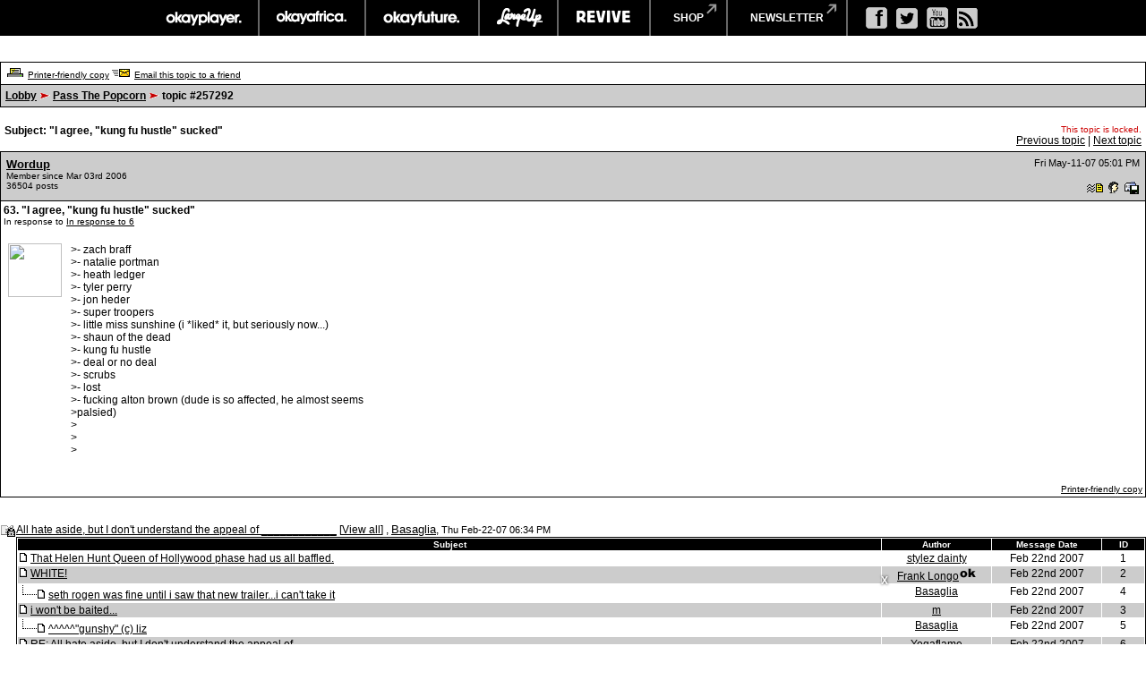

--- FILE ---
content_type: text/html
request_url: https://board.okayplayer.com/okp.php?az=show_mesg&forum=6&topic_id=257292&mesg_id=280944&page=
body_size: 62392
content:
<!DOCTYPE HTML PUBLIC "-//W3C//DTD HTML 4.01 Transitional//EN">
<html xmlns="http://www.w3.org/1999/xhtml" lang="en" xml:lang="en">
<head>
		<title>Okayplayer.com Boards - Viewing message</title>
		<meta charset="utf-8" />
		<meta http-equiv="Content-Type" content="text/html" />
		<link rel="stylesheet" type="text/css" href="dc.css" />
		<link rel="stylesheet" type="text/css" href="widget.css" />
		<link rel="stylesheet" type="text/css" href="fonts.css" />
		<script src="dcf.js" type="text/JavaScript"></script>
		<script src="/__utm.js" type="text/javascript"></script>
		<link rel="stylesheet" type="text/css" href="/assets/css/custom.css" />
		<!--OKP MENU -->
		<script src="//ajax.googleapis.com/ajax/libs/jquery/1.10.2/jquery.min.js"></script>
		<script src="/assets/js/core.js"></script>
		<!--OKP MENU END -->
<!-- Google DFP -->
<script type='text/javascript'>
var googletag = googletag || {};
googletag.cmd = googletag.cmd || [];
(function() {
var gads = document.createElement('script');
gads.async = true;
gads.type = 'text/javascript';
var useSSL = 'https:' == document.location.protocol;
gads.src = (useSSL ? 'https:' : 'http:') + 
'//www.googletagservices.com/tag/js/gpt.js';
var node = document.getElementsByTagName('script')[0];
// node.parentNode.insertBefore(gads, node);
})();
</script>

<script type='text/javascript'>
googletag.cmd.push(function() {
// googletag.defineSlot('/1011202/OKP_MSG_1x1_001', [1, 1], 'div-gpt-ad-1409147679093-0').addService(googletag.pubads());
googletag.defineSlot('/1011202/OKP_MSG_BOT_728x90_001', [[970, 250], [728, 90]], 'div-gpt-ad-1409147679093-1').addService(googletag.pubads());
googletag.defineSlot('/1011202/OKP_MSG_TOP_300x250_001', [300, 250], 'div-gpt-ad-1409147679093-2').addService(googletag.pubads());
// googletag.defineSlot('/1011202/OKP_MSG_TOP_728x90_001', [728, 90], 'div-gpt-ad-1409147679093-3').addService(googletag.pubads());
// googletag.defineSlot('/1011202/OKP_MSG_TOP_970x250_001', [970, 250], 'div-gpt-ad-1409147679093-4').addService(googletag.pubads());
googletag.defineSlot('/1011202/OKP_MSG_TOP_728x90_001', [[970, 250], [728, 90]], 'div-gpt-ad-1438697613794-0').addService(googletag.pubads());
googletag.pubads().enableSingleRequest();
googletag.enableServices();
});
</script>

<script async src="https://securepubads.g.doubleclick.net/tag/js/gpt.js"></script>
<!-- //Connect Container: okayplayer_connect --> 
<script src="//get.s-onetag.com/436c27d6-f52e-4138-804b-9d8e002a5663/tag.min.js" async defer></script>
</head>
<div id='root'></div>
	<BODY BGCOLOR=#ffffff leftmargin="0" topmargin="0" marginwidth="0" marginheight="0">

	<!-- START: Network Navigation //-->
	<div id="network-bar">
		<div class="sup_header">
			<ul class="top-nav clearfix">
				<li class="okp">
					<a href="http://www.okayplayer.com/" target="_ext" class="main-link">okayplayer</a>
					<ul class="sub-nav">
						<li class="left">
							<a href="http://www.okayplayer.com/news" target="_ext">News</a>
							<a href="http://www.okayplayer.com/audio" target="_ext">Audio</a>
							<a href="http://www.okayplayer.com/video" target="_ext">Videos</a>
							<a href="http://events.okayplayer.com/" target="_ext">Events</a>
							<a href="http://www.okayplayer.com/video/okayplayertv" target="_ext">Okayplayer TV</a>
						</li>
						<li class="right">
							Loading...
						</li>
					</ul>
				</li>					
				<li class="oka">
					<a href="http://www.okayafrica.com/" target="_ext" class="main-link">okayafrica</a>
					<ul class="sub-nav">
						<li class="left">
							<a href="http://www.okayafrica.com/category/news/" target="_ext">News</a>
							<a href="http://www.okayafrica.com/category/audio/" target="_ext">Audio</a>
							<a href="http://www.okayafrica.com/category/video/" target="_ext">Video</a>
							<a href="http://www.okayafrica.com/category/style-2/" target="_ext">Style</a>
							<a href="http://www.okayafrica.com/category/events/" target="_ext">Events</a>
						</li>
						<li class="right">
							Loading...
						</li>
					</ul>
				</li>
				<li class="okf">
					<a href="http://www.okayfuture.com/" target="_ext" class="main-link">okayfuture</a>
					<ul class="sub-nav">
						<li class="left">
							<a href="http://www.okayfuture.com/tracks" target="_ext">Tracks</a>
							<a href="http://www.okayfuture.com/videos" target="_ext">Videos</a>
							<a href="http://www.okayfuture.com/mixes" target="_ext">Mixes</a>
							<a href="http://www.okayfuture.com/features" target="_ext">Features</a>
							<a href="http://www.okayfuture.com/parties" target="_ext">Parties</a>
						</li>
						<li class="right">
							Loading...
						</li>
					</ul>
				</li>
				<li class="lu">
					<a href="http://largeup.okayplayer.com/" target="_ext" class="main-link">largeup</a>
					<ul class="sub-nav">
						<li class="left">
							<a href="http://www.largeup.com/music/" target="_ext">Music</a>
							<a href="http://www.largeup.com/style/" target="_ext">Style</a>
							<a href="http://www.largeup.com/sports/" target="_ext">Sports</a>
							<a href="http://www.largeup.com/food/" target="_ext">Food</a>
							<a href="http://www.largeup.com/travel/" target="_ext">Travel</a>
						</li>
						<li class="right">
							Loading...
						</li>
					</ul>
				</li>
				<li class="rev">
					<a href="http://revive-music.com/" target="_ext" class="main-link">revive music</a>
					<ul class="sub-nav">
						<li class="left">
							<a href="http://revive-music.com/news/" target="_ext">News</a>
							<a href="http://revive-music.com/musicians/" target="_ext">Musicians</a>
							<a href="http://revive-music.com/features/" target="_ext">Features</a>
							<a href="http://revive-music.com/concerts/" target="_ext">Concerts</a>
							<a href="http://revive-music.com/magazine/" target="_ext">Magazine</a>
						</li>
						<li class="right">
							Loading...
						</li>
					</ul>
				</li>
				<li class="store">
					<a href="http://shop.okayplayer.com/" target="_ext" class="shop-link">shop</a>
					<ul class="sub-nav">
						<li class="left">
							<a href="http://shop.okayplayer.com/collections/okayplayer" target="_ext">Okayplayer</a>
							<a href="http://shop.okayplayer.com/collections/okayafrica" target="_ext">Okayafrica</a>
							<a href="http://shop.okayplayer.com/collections/the-roots" target="_ext">The Roots</a>
							<a href="http://shop.okayplayer.com/collections/atcq" target="_ext">A Tribe Called Quest</a>
							
						</li>
						<li class="right">
							Loading...
						</li>
					</ul>
				</li>	
				<li class="mailinglist">
					<a href="javascript:;;">newsletter</a>
					<ul class="sub-nav">
						<li class="left"></li>
						<li class="right">
							<div id="mc_signup">
								<form method="post" action="#signup" id="mc_signup_form_sidebar" onsubmit="processSignupForm(); return false">
									<div class="mc_form_inside">
										<div class="mc_interest">
											<br/>
										
											<input type="checkbox" name="lists[]" id="mc_okayplayer" class="mc_interest" value="ec9255e681" checked="checked" />
											<label for="mc_okayplayer" class="mc_interest_label">okayplayer</label>
				
											<input type="checkbox" name="lists[]" id="mc_okayafrica" class="mc_interest" value="6ad80cf1bb" checked="checked" />
											<label for="mc_okayafrica" class="mc_interest_label">okayafrica</label>
				
											<input type="checkbox" name="lists[]" id="mc_okayfuture" class="mc_interest" value="604f7812e9" checked="checked" />
											<label for="mc_okayfuture" class="mc_interest_label">okayfuture</label>
											<br/>
											<input type="checkbox" name="lists[]" id="mc_largeup" class="mc_interest" value="5abaee40da" checked="checked" />
											<label for="mc_largeup" class="mc_interest_label">largeup</label>
				
											<input type="checkbox" name="lists[]" id="mc_revivalist" class="mc_interest" value="39d626095c" checked="checked" />
											<label for="mc_revivalist" class="mc_interest_label">revive music</label>
				
											<input type="checkbox" name="lists[]" id="mc_the_roots" class="mc_interest" value="177c66a34e" checked="checked" />
											<label for="mc_the_roots" class="mc_interest_label">the roots</label>
										</div>
									</div>
									<br/>
									<div class="mc_merge_var">
										<input type="text" size="18" value="" name="mc_mv_EMAIL" id="mc_mv_EMAIL" class="mc_input"/>
										<input type="submit" name="mc_signup_submit" id="mc_signup_submit" value="Subscribe" class="button" />
									</div>
									<div class="updated" id="mc_message"></div><!-- /mc_message -->									
								</form>
							</div>
						</li>
					</ul>
				</li>		
			</ul>				
			<ul class="ad-nav">
				<li class="socials">
					<a href="http://www.facebook.com/okayplayer" class="fb" target="_ext"></a>
					<a href="http://twitter.com/okayplayer" class="tw" target="_ext"></a>
					<a href="http://www.youtube.com/okayplayer" class="yt" target="_ext"></a>
					<a href="http://www.okayplayer.com/feed" class="rss" target="_ext"></a>
				</li>
			</ul>
		</div>
	</div>
	<!-- END: Network Navigation //-->

	<!-- /1011202/OKP_MSG_TOP_728x90_001 -->
	<center>
	<div id='div-gpt-ad-1438697613794-0'>
	<script type='text/javascript'>
	googletag.cmd.push(function() { googletag.display('div-gpt-ad-1438697613794-0'); });
	</script>
	</div>
	</center>
		
	<br />
<a name="top"></a><table class="dcborder" cellspacing="0" 
          cellpadding="0" width="100%"><tr><td>
<table width="100%" border="0" cellspacing="1" cellpadding="5">
<tr class="dcmenu"><td class="dcmenu"><a href="okp.php?az=printer_friendly&forum=6&topic_id=257292"><img src="./images/printer_friendly.gif" border="0" alt="" /></a> <a href="okp.php?az=printer_friendly&forum=6&topic_id=257292">Printer-friendly copy</a> <a href="okp.php?az=email_to_friend&forum=6&topic_id=257292"><img src="./images/email_to_friend.gif" border="0" alt="" /></a> <a href="okp.php?az=email_to_friend&forum=6&topic_id=257292">Email this topic to a friend</a></td></tr>
<tr class="dcnavmenu"><td class="dcnavmenu"><a href="okp.php">Lobby</a> <img src="./images/dir.gif" border="0" alt="" /> <a href="okp.php?az=show_topics&forum=6&page=">Pass The Popcorn</a>
            <img src="./images/dir.gif" border="0" alt="" /> topic #257292</td></tr>
</table></td></tr></table>
<br /><table class="dcborder" cellspacing="0" 
          cellpadding="0" width="100%"><tr><td>
<table width="100%" border="0" cellspacing="0" cellpadding="5">
<tr class="dcmenu"><td class="dcsubjecttitle"
      width="100%"><strong>Subject:
      "I agree, "kung fu hustle" sucked"</strong></td><td align="right" nowrap="nowrap">
      <span class="dcmisc">
      <span class="dcemp">This topic is locked.</span><br /> <a href="okp.php?az=show_mesg&forum=6&topic_id=282957&mesg_id=282957&listing_type=&page=">Previous  topic</a> |  <a href="okp.php?az=show_mesg&forum=6&topic_id=270496&mesg_id=270496&listing_type=&page=">Next  topic</a>
</span></td></tr>
</table></td></tr></table>
   <table class="dcborder" cellspacing="0" cellpadding="0" 
   width="100%"><tr><td><table border="0" width="100%"
   cellspacing="1" cellpadding="3"><tr><td class="dcdark" colspan="2">
   <table border="0" cellspacing="0" cellpadding="3" 
   width="100%"><tr><td class="dcdark" width="100%">
   <a name="280944"></a><strong><a href="okp.php?az=user_profiles&u_id=156324"
                     class="dcauthorlink">Wordup</a></strong><br />
      <span class="dcauthorinfo">Member since Mar 03rd 2006</span>
   <span class="dcauthorinfo"><br /> 36504 posts</span>
   </td><td 
   class="dcdark" align="right" nowrap><span class="dcdate">Fri May-11-07 05:01 PM</span><br /><br /> <a href="okp.php?az=send_mesg&u_id=156324"><img
               src="./images/mesg.gif" border="0"
               alt="Click to send private message to this author" /></a><a href="okp.php?az=user_profiles&u_id=156324"><img
               src="./images/profile_small.gif" border="0"
               alt="Click to view this author's profile" /></a><a href="okp.php?az=add_buddy&u_id=156324"><img
               src="./images/mesg_add_buddy.gif" border="0"
               alt="Click to add this author to your buddy list" /></a></td></tr>
   </table></td></tr>
   <tr><td class="dclite" colspan="2">
   <strong>63.  "I agree, "kung fu hustle" sucked"</strong><br />
   <span class="dcauthorinfo">In response to <a href="okp.php?az=show_mesg&forum=6&topic_id=257292&mesg_id=257323">In response to 6</a><br /></span>
   
   <br />
   <table border="0" cellspacing="0" cellpadding="5" 
   width="100%"><tr><td class="dclite" nowrap><img src="http://i54.tinypic.com/20ubtkk.jpg" height="60"
            width="60" alt="" /> <br />&nbsp;&nbsp;<br />
   <br/>&nbsp;&nbsp;&nbsp;&nbsp;&nbsp;&nbsp;&nbsp;&nbsp;&nbsp;&nbsp;</td>
   <td class="dclite" width="100%">
   <p class="dcmessage">&gt;- zach braff<br />&gt;- natalie portman<br />&gt;- heath ledger<br />&gt;- tyler perry<br />&gt;- jon heder<br />&gt;- super troopers<br />&gt;- little miss sunshine (i *liked* it, but seriously now...)<br />&gt;- shaun of the dead<br />&gt;- kung fu hustle<br />&gt;- deal or no deal<br />&gt;- scrubs<br />&gt;- lost<br />&gt;- fucking alton brown (dude is so affected, he almost seems<br />&gt;palsied)<br />&gt;<br />&gt;<br />&gt;<br /></p><p class="dcmessage"></p></p>
   <p>&nbsp;&nbsp;</p>
   </td>
   </tr></table>
   <table border="0" cellspacing="0" cellpadding="0" 
   width="100%"><tr><td class="dcmenu" width="100%"></td>
   <td class="dcmenu" align="right" nowrap><a href="okp.php?az=printer_friendly&forum=6&topic_id=257292&mesg_id=280944">Printer-friendly copy</a>
</td>
   </tr></table></td></tr></table></td></tr></table><br /><br /><table class="dcborder" cellspacing="0" 
          cellpadding="0" width="100%"><tr><td>
<table width="100%" border="0" cellspacing="0" cellpadding="0">
<tr class="dclite"><td class="dclite" width="10"><img src="./images/locked_icon_general.gif"  border="0" alt="" /></td><td class="dclite" width="100%"><span class="dctocsubject"><a href="okp.php?az=show_mesg&forum=6&topic_id=257292&mesg_id=257292&page=">All hate aside, but I don't understand the appeal of ____________</a>
               [<a href="okp.php?az=show_topic&forum=6&topic_id=257292&mode=full">View all</a>]</span> , <a href="okp.php?az=user_profiles&u_id=144821"
                     class="dcauthorlink">Basaglia</a>, <span class="dcdate">Thu Feb-22-07 06:34 PM</span>
</td></td><tr class="dclite"><td class="dclite" width="10">&nbsp;</td><td class="dclite" width="100%"><table class="dcborder" cellspacing="0" 
          cellpadding="0" width="100%"><tr><td>
<table width="100%" border="0" color="#FFFFFF" cellspacing="1" cellpadding="0">
<tr><td><table class="dctoc" cellspacing="0"
          cellpadding="0" width="100%"><tr><td>
<table width="100%" border="0" cellspacing="1" cellpadding="1"><tr class="dcheading">
                <td class="dcheading" align="center" >Subject</td>
                <td class="dcheading" align="center" width="120">Author</td>
                <td class="dcheading" align="center" width="120">Message Date</td>
                <td class="dcheading" align="center" width="45">ID</td></tr>
<tr class="dclite"><td><img src="./images/reply_message.gif"  border="0" alt="" /> <a href="okp.php?az=show_mesg&forum=6&topic_id=257292&mesg_id=257294&page=" class="dctocsubject">That Helen Hunt Queen of Hollywood phase had us all baffled.</a></td>
                                    <td><div align="center"><span class="dctocmisc"><a href="okp.php?az=user_profiles&u_id=144667">stylez dainty</a></span></div></td><td>
                               <div align="center"><span class="dctocmisc">Feb 22nd 2007</span></div></td><td><div align="center"><span
                              class="dctocmisc">1</span></div>
</td></tr>
<tr class="dcdark"><td><img src="./images/reply_message.gif"  border="0" alt="" /> <a href="okp.php?az=show_mesg&forum=6&topic_id=257292&mesg_id=257300&page=" class="dctocsubject">WHITE!</a></td>
                                    <td><div align="center"><span class="dctocmisc"><a href="okp.php?az=user_profiles&u_id=140123">Frank Longo</a><img src="./images/moderator_icon.gif" border="0" alt="" /></span></div></td><td>
                               <div align="center"><span class="dctocmisc">Feb 22nd 2007</span></div></td><td><div align="center"><span
                              class="dctocmisc">2</span></div>
</td></tr>
<tr class="dclite"><td><img src="./images/last_mesg_level.gif" alt="" /><img src="./images/reply_message.gif"  border="0" alt="" /> <a href="okp.php?az=show_mesg&forum=6&topic_id=257292&mesg_id=257318&page=" class="dctocsubject">seth rogen was fine until i saw that new trailer...i can't take it</a></td>
                                    <td><div align="center"><span class="dctocmisc"><a href="okp.php?az=user_profiles&u_id=144821">Basaglia</a></span></div></td><td>
                               <div align="center"><span class="dctocmisc">Feb 22nd 2007</span></div></td><td><div align="center"><span
                              class="dctocmisc">4</span></div>
</td></tr>
<tr class="dcdark"><td><img src="./images/reply_message.gif"  border="0" alt="" /> <a href="okp.php?az=show_mesg&forum=6&topic_id=257292&mesg_id=257310&page=" class="dctocsubject">i won't be baited...</a></td>
                                    <td><div align="center"><span class="dctocmisc"><a href="okp.php?az=user_profiles&u_id=123569">m</a></span></div></td><td>
                               <div align="center"><span class="dctocmisc">Feb 22nd 2007</span></div></td><td><div align="center"><span
                              class="dctocmisc">3</span></div>
</td></tr>
<tr class="dclite"><td><img src="./images/last_mesg_level.gif" alt="" /><img src="./images/reply_message.gif"  border="0" alt="" /> <a href="okp.php?az=show_mesg&forum=6&topic_id=257292&mesg_id=257319&page=" class="dctocsubject">^^^^^"gunshy" (c) liz</a></td>
                                    <td><div align="center"><span class="dctocmisc"><a href="okp.php?az=user_profiles&u_id=144821">Basaglia</a></span></div></td><td>
                               <div align="center"><span class="dctocmisc">Feb 22nd 2007</span></div></td><td><div align="center"><span
                              class="dctocmisc">5</span></div>
</td></tr>
<tr class="dcdark"><td><img src="./images/reply_message.gif"  border="0" alt="" /> <a href="okp.php?az=show_mesg&forum=6&topic_id=257292&mesg_id=257323&page=" class="dctocsubject">RE: All hate aside, but I don't understand the appeal of ____________</a></td>
                                    <td><div align="center"><span class="dctocmisc"><a href="okp.php?az=user_profiles&u_id=124722">Yogaflame</a></span></div></td><td>
                               <div align="center"><span class="dctocmisc">Feb 22nd 2007</span></div></td><td><div align="center"><span
                              class="dctocmisc">6</span></div>
</td></tr>
<tr class="dclite"><td><img src="./images/mesg_level.gif" alt="" /><img src="./images/reply_message.gif"  border="0" alt="" /> <a href="okp.php?az=show_mesg&forum=6&topic_id=257292&mesg_id=257386&page=" class="dctocsubject">I cosign the following wholeheartedly</a></td>
                                    <td><div align="center"><span class="dctocmisc"><a href="okp.php?az=user_profiles&u_id=140123">Frank Longo</a><img src="./images/moderator_icon.gif" border="0" alt="" /></span></div></td><td>
                               <div align="center"><span class="dctocmisc">Feb 22nd 2007</span></div></td><td><div align="center"><span
                              class="dctocmisc">12</span></div>
</td></tr>
<tr class="dcdark"><td><img src="./images/middle_mesg_level.gif" alt="" /><img src="./images/mesg_level.gif" alt="" /><img src="./images/reply_message.gif"  border="0" alt="" /> <a href="okp.php?az=show_mesg&forum=6&topic_id=257292&mesg_id=257408&page=" class="dctocsubject">RE: I cosign the following wholeheartedly</a></td>
                                    <td><div align="center"><span class="dctocmisc"><a href="okp.php?az=user_profiles&u_id=124722">Yogaflame</a></span></div></td><td>
                               <div align="center"><span class="dctocmisc">Feb 23rd 2007</span></div></td><td><div align="center"><span
                              class="dctocmisc">17</span></div>
</td></tr>
<tr class="dclite"><td><img src="./images/middle_mesg_level.gif" alt="" /><img src="./images/middle_mesg_level.gif" alt="" /><img src="./images/last_mesg_level.gif" alt="" /><img src="./images/reply_message.gif"  border="0" alt="" /> <a href="okp.php?az=show_mesg&forum=6&topic_id=257292&mesg_id=257409&page=" class="dctocsubject">Afghanistanimation</a></td>
                                    <td><div align="center"><span class="dctocmisc"><a href="okp.php?az=user_profiles&u_id=124570">DrNO</a></span></div></td><td>
                               <div align="center"><span class="dctocmisc">Feb 23rd 2007</span></div></td><td><div align="center"><span
                              class="dctocmisc">18</span></div>
</td></tr>
<tr class="dcdark"><td><img src="./images/middle_mesg_level.gif" alt="" /><img src="./images/middle_mesg_level.gif" alt="" />&nbsp;&nbsp;&nbsp;&nbsp;&nbsp;<img src="./images/last_mesg_level.gif" alt="" /><img src="./images/reply_message.gif"  border="0" alt="" /> <a href="okp.php?az=show_mesg&forum=6&topic_id=257292&mesg_id=257640&page=" class="dctocsubject">Galiganokus</a></td>
                                    <td><div align="center"><span class="dctocmisc"><a href="okp.php?az=user_profiles&u_id=125349">likwit_crew</a></span></div></td><td>
                               <div align="center"><span class="dctocmisc">Feb 23rd 2007</span></div></td><td><div align="center"><span
                              class="dctocmisc">24</span></div>
</td></tr>
<tr class="dclite"><td><img src="./images/middle_mesg_level.gif" alt="" /><img src="./images/middle_mesg_level.gif" alt="" />&nbsp;&nbsp;&nbsp;&nbsp;&nbsp;&nbsp;&nbsp;&nbsp;&nbsp;&nbsp;<img src="./images/last_mesg_level.gif" alt="" /><img src="./images/reply_message.gif"  border="0" alt="" /> <a href="okp.php?az=show_mesg&forum=6&topic_id=257292&mesg_id=257741&page=" class="dctocsubject">spread it on!</a></td>
                                    <td><div align="center"><span class="dctocmisc"><a href="okp.php?az=user_profiles&u_id=123841">araQual</a></span></div></td><td>
                               <div align="center"><span class="dctocmisc">Feb 23rd 2007</span></div></td><td><div align="center"><span
                              class="dctocmisc">35</span></div>
</td></tr>
<tr class="dcdark"><td><img src="./images/middle_mesg_level.gif" alt="" /><img src="./images/last_mesg_level.gif" alt="" /><img src="./images/reply_message.gif"  border="0" alt="" /> <a href="okp.php?az=show_mesg&forum=6&topic_id=257292&mesg_id=257428&page=" class="dctocsubject">You don't like Supertroopers???</a></td>
                                    <td><div align="center"><span class="dctocmisc"><a href="okp.php?az=user_profiles&u_id=145257">CliffDogg</a></span></div></td><td>
                               <div align="center"><span class="dctocmisc">Feb 23rd 2007</span></div></td><td><div align="center"><span
                              class="dctocmisc">19</span></div>
</td></tr>
<tr class="dclite"><td><img src="./images/mesg_level.gif" alt="" /><img src="./images/reply_message.gif"  border="0" alt="" /> <a href="okp.php?az=show_mesg&forum=6&topic_id=257292&mesg_id=257403&page=" class="dctocsubject">damn, do u have *any* fun?</a></td>
                                    <td><div align="center"><span class="dctocmisc"><a href="okp.php?az=user_profiles&u_id=123841">araQual</a></span></div></td><td>
                               <div align="center"><span class="dctocmisc">Feb 23rd 2007</span></div></td><td><div align="center"><span
                              class="dctocmisc">14</span></div>
</td></tr>
<tr class="dcdark"><td><img src="./images/middle_mesg_level.gif" alt="" /><img src="./images/last_mesg_level.gif" alt="" /><img src="./images/reply_message.gif"  border="0" alt="" /> <a href="okp.php?az=show_mesg&forum=6&topic_id=257292&mesg_id=257407&page=" class="dctocsubject">yes...yes i do</a></td>
                                    <td><div align="center"><span class="dctocmisc"><a href="okp.php?az=user_profiles&u_id=124722">Yogaflame</a></span></div></td><td>
                               <div align="center"><span class="dctocmisc">Feb 23rd 2007</span></div></td><td><div align="center"><span
                              class="dctocmisc">16</span></div>
</td></tr>
<tr class="dclite"><td><img src="./images/mesg_level.gif" alt="" /><img src="./images/reply_message.gif"  border="0" alt="" /> <a href="okp.php?az=show_mesg&forum=6&topic_id=257292&mesg_id=257691&page=" class="dctocsubject">nevermind</a></td>
                                    <td><div align="center"><span class="dctocmisc"><a href="okp.php?az=user_profiles&u_id=124784">johnny_domino</a></span></div></td><td>
                               <div align="center"><span class="dctocmisc">Feb 23rd 2007</span></div></td><td><div align="center"><span
                              class="dctocmisc">29</span></div>
</td></tr>
<tr class="dcdark"><td><img src="./images/mesg_level.gif" alt="" /><img src="./images/reply_message.gif"  border="0" alt="" /> <a href="okp.php?az=show_mesg&forum=6&topic_id=257292&mesg_id=272066&page=" class="dctocsubject">I agree with just about all of this</a></td>
                                    <td><div align="center"><span class="dctocmisc"><a href="okp.php?az=user_profiles&u_id=146583">Mgmt</a></span></div></td><td>
                               <div align="center"><span class="dctocmisc">Apr 10th 2007</span></div></td><td><div align="center"><span
                              class="dctocmisc">42</span></div>
</td></tr>
<tr class="dclite"><td><img src="./images/mesg_level.gif" alt="" /><img src="./images/reply_message.gif"  border="0" alt="" /> <a href="okp.php?az=show_mesg&forum=6&topic_id=257292&mesg_id=272400&page=" class="dctocsubject">Yeah Tyler Perry'z Madea Playz/Moviez Iz Pure Coonery</a></td>
                                    <td><div align="center"><span class="dctocmisc"><a href="okp.php?az=user_profiles&u_id=125326">Grand_Styles</a></span></div></td><td>
                               <div align="center"><span class="dctocmisc">Apr 11th 2007</span></div></td><td><div align="center"><span
                              class="dctocmisc">49</span></div>
</td></tr>
<tr class="dcdark"><td><img src="./images/middle_mesg_level.gif" alt="" /><img src="./images/last_mesg_level.gif" alt="" /><img src="./images/reply_message.gif"  border="0" alt="" /> <a href="okp.php?az=show_mesg&forum=6&topic_id=257292&mesg_id=280892&page=" class="dctocsubject">I thought that too I really did</a></td>
                                    <td><div align="center"><span class="dctocmisc"><a href="okp.php?az=user_profiles&u_id=156046">JAESCOTT777</a></span></div></td><td>
                               <div align="center"><span class="dctocmisc">May 11th 2007</span></div></td><td><div align="center"><span
                              class="dctocmisc">58</span></div>
</td></tr>
<tr class="dclite"><td><img src="./images/mesg_level.gif" alt="" /><img src="./images/reply_message.gif"  border="0" alt="" /> <a href="okp.php?az=show_mesg&forum=6&topic_id=257292&mesg_id=280883&page=" class="dctocsubject">RE: All hate aside, but I don't understand the appeal of ____________</a></td>
                                    <td><div align="center"><span class="dctocmisc"><a href="okp.php?az=user_profiles&u_id=148614">ScooterBj</a></span></div></td><td>
                               <div align="center"><span class="dctocmisc">May 11th 2007</span></div></td><td><div align="center"><span
                              class="dctocmisc">56</span></div>
</td></tr>
<tr class="dcdark"><td><img src="./images/last_mesg_level.gif" alt="" /></td></tr>
<tr class="dclite"><td><img src="./images/reply_message.gif"  border="0" alt="" /> <a href="okp.php?az=show_mesg&forum=6&topic_id=257292&mesg_id=257325&page=" class="dctocsubject">Yea fuck a Zach Braff</a></td>
                                    <td><div align="center"><span class="dctocmisc"><a href="okp.php?az=user_profiles&u_id=155993">Ceej</a></span></div></td><td>
                               <div align="center"><span class="dctocmisc">Feb 22nd 2007</span></div></td><td><div align="center"><span
                              class="dctocmisc">7</span></div>
</td></tr>
<tr class="dcdark"><td><img src="./images/reply_message.gif"  border="0" alt="" /> <a href="okp.php?az=show_mesg&forum=6&topic_id=257292&mesg_id=257328&page=" class="dctocsubject">He annoys me, but I understand the appeal of Zach Braff</a></td>
                                    <td><div align="center"><span class="dctocmisc"><a href="okp.php?az=user_profiles&u_id=123611">Marauder21</a></span></div></td><td>
                               <div align="center"><span class="dctocmisc">Feb 22nd 2007</span></div></td><td><div align="center"><span
                              class="dctocmisc">8</span></div>
</td></tr>
<tr class="dclite"><td><img src="./images/last_mesg_level.gif" alt="" /><img src="./images/reply_message.gif"  border="0" alt="" /> <a href="okp.php?az=show_mesg&forum=6&topic_id=257292&mesg_id=272067&page=" class="dctocsubject">I need me a room of white 19-23 year old girls.</a></td>
                                    <td><div align="center"><span class="dctocmisc"><a href="okp.php?az=user_profiles&u_id=146583">Mgmt</a></span></div></td><td>
                               <div align="center"><span class="dctocmisc">Apr 10th 2007</span></div></td><td><div align="center"><span
                              class="dctocmisc">43</span></div>
</td></tr>
<tr class="dcdark"><td><img src="./images/reply_message.gif"  border="0" alt="" /> <a href="okp.php?az=show_mesg&forum=6&topic_id=257292&mesg_id=257377&page=" class="dctocsubject">My Name Is Earl</a></td>
                                    <td><div align="center"><span class="dctocmisc"><a href="okp.php?az=user_profiles&u_id=124570">DrNO</a></span></div></td><td>
                               <div align="center"><span class="dctocmisc">Feb 22nd 2007</span></div></td><td><div align="center"><span
                              class="dctocmisc">9</span></div>
</td></tr>
<tr class="dclite"><td><img src="./images/last_mesg_level.gif" alt="" /><img src="./images/reply_message.gif"  border="0" alt="" /> <a href="okp.php?az=show_mesg&forum=6&topic_id=257292&mesg_id=257522&page=" class="dctocsubject">its about hicks</a></td>
                                    <td><div align="center"><span class="dctocmisc"><a href="okp.php?az=user_profiles&u_id=130690">the sway</a></span></div></td><td>
                               <div align="center"><span class="dctocmisc">Feb 23rd 2007</span></div></td><td><div align="center"><span
                              class="dctocmisc">21</span></div>
</td></tr>
<tr class="dcdark"><td>&nbsp;&nbsp;&nbsp;&nbsp;&nbsp;<img src="./images/mesg_level.gif" alt="" /><img src="./images/reply_message.gif"  border="0" alt="" /> <a href="okp.php?az=show_mesg&forum=6&topic_id=257292&mesg_id=257663&page=" class="dctocsubject">We love laughing at the hicks.  We really do.</a></td>
                                    <td><div align="center"><span class="dctocmisc"><a href="okp.php?az=user_profiles&u_id=124531">DawgEatah</a></span></div></td><td>
                               <div align="center"><span class="dctocmisc">Feb 23rd 2007</span></div></td><td><div align="center"><span
                              class="dctocmisc">25</span></div>
</td></tr>
<tr class="dclite"><td>&nbsp;&nbsp;&nbsp;&nbsp;&nbsp;<img src="./images/last_mesg_level.gif" alt="" /><img src="./images/reply_message.gif"  border="0" alt="" /> <a href="okp.php?az=show_mesg&forum=6&topic_id=257292&mesg_id=272068&page=" class="dctocsubject">^^^has never seen a real hick</a></td>
                                    <td><div align="center"><span class="dctocmisc"><a href="okp.php?az=user_profiles&u_id=146583">Mgmt</a></span></div></td><td>
                               <div align="center"><span class="dctocmisc">Apr 10th 2007</span></div></td><td><div align="center"><span
                              class="dctocmisc">44</span></div>
</td></tr>
<tr class="dcdark"><td><img src="./images/reply_message.gif"  border="0" alt="" /> <a href="okp.php?az=show_mesg&forum=6&topic_id=257292&mesg_id=257381&page=" class="dctocsubject">"i love new york", actors who win Qscars, adults luv of Harry potter</a></td>
                                    <td><div align="center"><span class="dctocmisc"><a href="okp.php?az=user_profiles&u_id=125738">Calico</a></span></div></td><td>
                               <div align="center"><span class="dctocmisc">Feb 22nd 2007</span></div></td><td><div align="center"><span
                              class="dctocmisc">10</span></div>
</td></tr>
<tr class="dclite"><td><img src="./images/last_mesg_level.gif" alt="" /><img src="./images/reply_message.gif"  border="0" alt="" /> <a href="okp.php?az=show_mesg&forum=6&topic_id=257292&mesg_id=257384&page=" class="dctocsubject">Fuck the Qscars, they're overrated anyway.</a></td>
                                    <td><div align="center"><span class="dctocmisc"><a href="okp.php?az=user_profiles&u_id=128000">ZooTown74</a><img src="./images/moderator_icon.gif" border="0" alt="" /></span></div></td><td>
                               <div align="center"><span class="dctocmisc">Feb 22nd 2007</span></div></td><td><div align="center"><span
                              class="dctocmisc">11</span></div>
</td></tr>
<tr class="dcdark"><td>&nbsp;&nbsp;&nbsp;&nbsp;&nbsp;<img src="./images/last_mesg_level.gif" alt="" /><img src="./images/reply_message.gif"  border="0" alt="" /> <a href="okp.php?az=show_mesg&forum=6&topic_id=257292&mesg_id=257402&page=" class="dctocsubject">RE: Fuck the Qscars, they're overrated anyway.</a></td>
                                    <td><div align="center"><span class="dctocmisc"><a href="okp.php?az=user_profiles&u_id=125738">Calico</a></span></div></td><td>
                               <div align="center"><span class="dctocmisc">Feb 23rd 2007</span></div></td><td><div align="center"><span
                              class="dctocmisc">13</span></div>
</td></tr>
<tr class="dclite"><td><img src="./images/reply_message.gif"  border="0" alt="" /> <a href="okp.php?az=show_mesg&forum=6&topic_id=257292&mesg_id=257404&page=" class="dctocsubject">Aqua Teen Hungerforce</a></td>
                                    <td><div align="center"><span class="dctocmisc"><a href="okp.php?az=user_profiles&u_id=125974">will_5198</a></span></div></td><td>
                               <div align="center"><span class="dctocmisc">Feb 23rd 2007</span></div></td><td><div align="center"><span
                              class="dctocmisc">15</span></div>
</td></tr>
<tr class="dcdark"><td><img src="./images/mesg_level.gif" alt="" /><img src="./images/reply_message.gif"  border="0" alt="" /> <a href="okp.php?az=show_mesg&forum=6&topic_id=257292&mesg_id=257455&page=" class="dctocsubject">but have you seen it.......................</a></td>
                                    <td><div align="center"><span class="dctocmisc"><a href="okp.php?az=user_profiles&u_id=124172">mc_delta_t</a></span></div></td><td>
                               <div align="center"><span class="dctocmisc">Feb 23rd 2007</span></div></td><td><div align="center"><span
                              class="dctocmisc">20</span></div>
</td></tr>
<tr class="dclite"><td><img src="./images/mesg_level.gif" alt="" /><img src="./images/reply_message.gif"  border="0" alt="" /> <a href="okp.php?az=show_mesg&forum=6&topic_id=257292&mesg_id=257695&page=" class="dctocsubject">cosign...back in school cats (mostly white) would rave on and on</a></td>
                                    <td><div align="center"><span class="dctocmisc"><a href="okp.php?az=user_profiles&u_id=126901">guru0509</a></span></div></td><td>
                               <div align="center"><span class="dctocmisc">Feb 23rd 2007</span></div></td><td><div align="center"><span
                              class="dctocmisc">31</span></div>
</td></tr>
<tr class="dcdark"><td><img src="./images/last_mesg_level.gif" alt="" /><img src="./images/reply_message.gif"  border="0" alt="" /> <a href="okp.php?az=show_mesg&forum=6&topic_id=257292&mesg_id=272342&page=" class="dctocsubject">co-sign</a></td>
                                    <td><div align="center"><span class="dctocmisc"><a href="okp.php?az=user_profiles&u_id=135776">Wordman</a></span></div></td><td>
                               <div align="center"><span class="dctocmisc">Apr 11th 2007</span></div></td><td><div align="center"><span
                              class="dctocmisc">48</span></div>
</td></tr>
<tr class="dclite"><td><img src="./images/reply_message.gif"  border="0" alt="" /> <a href="okp.php?az=show_mesg&forum=6&topic_id=257292&mesg_id=257591&page=" class="dctocsubject">Nicholas Cage</a></td>
                                    <td><div align="center"><span class="dctocmisc"><a href="okp.php?az=user_profiles&u_id=155908">KingMonte</a></span></div></td><td>
                               <div align="center"><span class="dctocmisc">Feb 23rd 2007</span></div></td><td><div align="center"><span
                              class="dctocmisc">22</span></div>
</td></tr>
<tr class="dcdark"><td><img src="./images/reply_message.gif"  border="0" alt="" /> <a href="okp.php?az=show_mesg&forum=6&topic_id=257292&mesg_id=257629&page=" class="dctocsubject">post-boomerang Halle Berry</a></td>
                                    <td><div align="center"><span class="dctocmisc"><a href="okp.php?az=user_profiles&u_id=141397">kayru99</a></span></div></td><td>
                               <div align="center"><span class="dctocmisc">Feb 23rd 2007</span></div></td><td><div align="center"><span
                              class="dctocmisc">23</span></div>
</td></tr>
<tr class="dclite"><td><img src="./images/last_mesg_level.gif" alt="" /><img src="./images/reply_message.gif"  border="0" alt="" /> <a href="okp.php?az=show_mesg&forum=6&topic_id=257292&mesg_id=257738&page=" class="dctocsubject">...yeah...this is the truth....</a></td>
                                    <td><div align="center"><span class="dctocmisc"><a href="okp.php?az=user_profiles&u_id=125738">Calico</a></span></div></td><td>
                               <div align="center"><span class="dctocmisc">Feb 23rd 2007</span></div></td><td><div align="center"><span
                              class="dctocmisc">34</span></div>
</td></tr>
<tr class="dcdark"><td>&nbsp;&nbsp;&nbsp;&nbsp;&nbsp;<img src="./images/last_mesg_level.gif" alt="" /><img src="./images/reply_message.gif"  border="0" alt="" /> <a href="okp.php?az=show_mesg&forum=6&topic_id=257292&mesg_id=272037&page=" class="dctocsubject">she lost weight</a></td>
                                    <td><div align="center"><span class="dctocmisc"><a href="okp.php?az=user_profiles&u_id=141397">kayru99</a></span></div></td><td>
                               <div align="center"><span class="dctocmisc">Apr 10th 2007</span></div></td><td><div align="center"><span
                              class="dctocmisc">41</span></div>
</td></tr>
<tr class="dclite"><td><img src="./images/reply_message.gif"  border="0" alt="" /> <a href="okp.php?az=show_mesg&forum=6&topic_id=257292&mesg_id=257664&page=" class="dctocsubject">*quietly backs out of post, never to return*</a></td>
                                    <td><div align="center"><span class="dctocmisc"><a href="okp.php?az=user_profiles&u_id=124531">DawgEatah</a></span></div></td><td>
                               <div align="center"><span class="dctocmisc">Feb 23rd 2007</span></div></td><td><div align="center"><span
                              class="dctocmisc">26</span></div>
</td></tr>
<tr class="dcdark"><td><img src="./images/reply_message.gif"  border="0" alt="" /> <a href="okp.php?az=show_mesg&forum=6&topic_id=257292&mesg_id=257673&page=" class="dctocsubject">hate included, most top 40 hip hop &amp; r&amp;b</a></td>
                                    <td><div align="center"><span class="dctocmisc"><a href="okp.php?az=user_profiles&u_id=124026">jigga</a></span></div></td><td>
                               <div align="center"><span class="dctocmisc">Feb 23rd 2007</span></div></td><td><div align="center"><span
                              class="dctocmisc">27</span></div>
</td></tr>
<tr class="dclite"><td><img src="./images/last_mesg_level.gif" alt="" /><img src="./images/reply_message.gif"  border="0" alt="" /> <a href="okp.php?az=show_mesg&forum=6&topic_id=257292&mesg_id=257693&page=" class="dctocsubject">ha, I generally agree</a></td>
                                    <td><div align="center"><span class="dctocmisc"><a href="okp.php?az=user_profiles&u_id=124784">johnny_domino</a></span></div></td><td>
                               <div align="center"><span class="dctocmisc">Feb 23rd 2007</span></div></td><td><div align="center"><span
                              class="dctocmisc">30</span></div>
</td></tr>
<tr class="dcdark"><td>&nbsp;&nbsp;&nbsp;&nbsp;&nbsp;<img src="./images/mesg_level.gif" alt="" /><img src="./images/reply_message.gif"  border="0" alt="" /> <a href="okp.php?az=show_mesg&forum=6&topic_id=257292&mesg_id=257697&page=" class="dctocsubject">Yeah this year "That's that" was the only 1 I could stand</a></td>
                                    <td><div align="center"><span class="dctocmisc"><a href="okp.php?az=user_profiles&u_id=124026">jigga</a></span></div></td><td>
                               <div align="center"><span class="dctocmisc">Feb 23rd 2007</span></div></td><td><div align="center"><span
                              class="dctocmisc">32</span></div>
</td></tr>
<tr class="dclite"><td>&nbsp;&nbsp;&nbsp;&nbsp;&nbsp;<img src="./images/last_mesg_level.gif" alt="" /><img src="./images/reply_message.gif"  border="0" alt="" /> <a href="okp.php?az=show_mesg&forum=6&topic_id=257292&mesg_id=257762&page=" class="dctocsubject">Throw Some D's</a></td>
                                    <td><div align="center"><span class="dctocmisc"><a href="okp.php?az=user_profiles&u_id=123611">Marauder21</a></span></div></td><td>
                               <div align="center"><span class="dctocmisc">Feb 24th 2007</span></div></td><td><div align="center"><span
                              class="dctocmisc">36</span></div>
</td></tr>
<tr class="dcdark"><td>&nbsp;&nbsp;&nbsp;&nbsp;&nbsp;&nbsp;&nbsp;&nbsp;&nbsp;&nbsp;<img src="./images/mesg_level.gif" alt="" /><img src="./images/reply_message.gif"  border="0" alt="" /> <a href="okp.php?az=show_mesg&forum=6&topic_id=257292&mesg_id=271958&page=" class="dctocsubject">it's a nice beat without a doubt, but the verses just aren't there</a></td>
                                    <td><div align="center"><span class="dctocmisc"><a href="okp.php?az=user_profiles&u_id=124784">johnny_domino</a></span></div></td><td>
                               <div align="center"><span class="dctocmisc">Apr 10th 2007</span></div></td><td><div align="center"><span
                              class="dctocmisc">39</span></div>
</td></tr>
<tr class="dclite"><td>&nbsp;&nbsp;&nbsp;&nbsp;&nbsp;&nbsp;&nbsp;&nbsp;&nbsp;&nbsp;<img src="./images/last_mesg_level.gif" alt="" /><img src="./images/reply_message.gif"  border="0" alt="" /> <a href="okp.php?az=show_mesg&forum=6&topic_id=257292&mesg_id=272077&page=" class="dctocsubject">^^^just bought a cadilac</a></td>
                                    <td><div align="center"><span class="dctocmisc"><a href="okp.php?az=user_profiles&u_id=124026">jigga</a></span></div></td><td>
                               <div align="center"><span class="dctocmisc">Apr 10th 2007</span></div></td><td><div align="center"><span
                              class="dctocmisc">45</span></div>
</td></tr>
<tr class="dcdark"><td><img src="./images/reply_message.gif"  border="0" alt="" /> <a href="okp.php?az=show_mesg&forum=6&topic_id=257292&mesg_id=257674&page=" class="dctocsubject">"Reality" shows</a></td>
                                    <td><div align="center"><span class="dctocmisc"><a href="okp.php?az=user_profiles&u_id=124026">jigga</a></span></div></td><td>
                               <div align="center"><span class="dctocmisc">Feb 23rd 2007</span></div></td><td><div align="center"><span
                              class="dctocmisc">28</span></div>
</td></tr>
<tr class="dclite"><td><img src="./images/last_mesg_level.gif" alt="" /><img src="./images/reply_message.gif"  border="0" alt="" /> <a href="okp.php?az=show_mesg&forum=6&topic_id=257292&mesg_id=280879&page=" class="dctocsubject">Reality Shows are breeding grounds for Morons....</a></td>
                                    <td><div align="center"><span class="dctocmisc"><a href="okp.php?az=user_profiles&u_id=123710">disco dj</a></span></div></td><td>
                               <div align="center"><span class="dctocmisc">May 11th 2007</span></div></td><td><div align="center"><span
                              class="dctocmisc">54</span></div>
</td></tr>
<tr class="dcdark"><td><img src="./images/reply_message.gif"  border="0" alt="" /> <a href="okp.php?az=show_mesg&forum=6&topic_id=257292&mesg_id=257717&page=" class="dctocsubject">RE: All hate aside, but I don't understand the appeal of ____________</a></td>
                                    <td><div align="center"><span class="dctocmisc"><a href="okp.php?az=user_profiles&u_id=125358">MrSpock</a></span></div></td><td>
                               <div align="center"><span class="dctocmisc">Feb 23rd 2007</span></div></td><td><div align="center"><span
                              class="dctocmisc">33</span></div>
</td></tr>
<tr class="dclite"><td><img src="./images/reply_message.gif"  border="0" alt="" /> <a href="okp.php?az=show_mesg&forum=6&topic_id=257292&mesg_id=258536&page=" class="dctocsubject">RE: All hate aside, but I don't understand the appeal of ____________</a></td>
                                    <td><div align="center"><span class="dctocmisc"><a href="okp.php?az=user_profiles&u_id=123772">Superwit</a></span></div></td><td>
                               <div align="center"><span class="dctocmisc">Feb 26th 2007</span></div></td><td><div align="center"><span
                              class="dctocmisc">37</span></div>
</td></tr>
<tr class="dcdark"><td><img src="./images/reply_message.gif"  border="0" alt="" /> <a href="okp.php?az=show_mesg&forum=6&topic_id=257292&mesg_id=258559&page=" class="dctocsubject">Nicole Kidman sells real estate in this post</a></td>
                                    <td><div align="center"><span class="dctocmisc"><a href="okp.php?az=user_profiles&u_id=142318">marijane</a></span></div></td><td>
                               <div align="center"><span class="dctocmisc">Feb 26th 2007</span></div></td><td><div align="center"><span
                              class="dctocmisc">38</span></div>
</td></tr>
<tr class="dclite"><td><img src="./images/reply_message.gif"  border="0" alt="" /> <a href="okp.php?az=show_mesg&forum=6&topic_id=257292&mesg_id=271992&page=" class="dctocsubject">Manga &amp; japanimation</a></td>
                                    <td><div align="center"><span class="dctocmisc"><a href="okp.php?az=user_profiles&u_id=155908">KingMonte</a></span></div></td><td>
                               <div align="center"><span class="dctocmisc">Apr 10th 2007</span></div></td><td><div align="center"><span
                              class="dctocmisc">40</span></div>
</td></tr>
<tr class="dcdark"><td><img src="./images/reply_message.gif"  border="0" alt="" /> <a href="okp.php?az=show_mesg&forum=6&topic_id=257292&mesg_id=272123&page=" class="dctocsubject">Jack Black and/or Will Ferrell.</a></td>
                                    <td><div align="center"><span class="dctocmisc"><a href="okp.php?az=user_profiles&u_id=123710">disco dj</a></span></div></td><td>
                               <div align="center"><span class="dctocmisc">Apr 10th 2007</span></div></td><td><div align="center"><span
                              class="dctocmisc">46</span></div>
</td></tr>
<tr class="dclite"><td><img src="./images/reply_message.gif"  border="0" alt="" /> <a href="okp.php?az=show_mesg&forum=6&topic_id=257292&mesg_id=272124&page=" class="dctocsubject">Quentin Tarantino and his bullshit style of filmmaking.</a></td>
                                    <td><div align="center"><span class="dctocmisc"><a href="okp.php?az=user_profiles&u_id=123710">disco dj</a></span></div></td><td>
                               <div align="center"><span class="dctocmisc">Apr 10th 2007</span></div></td><td><div align="center"><span
                              class="dctocmisc">47</span></div>
</td></tr>
<tr class="dcdark"><td><img src="./images/mesg_level.gif" alt="" /><img src="./images/reply_message.gif"  border="0" alt="" /> <a href="okp.php?az=show_mesg&forum=6&topic_id=257292&mesg_id=272406&page=" class="dctocsubject">*dap* ...co-sign.</a></td>
                                    <td><div align="center"><span class="dctocmisc"><a href="okp.php?az=user_profiles&u_id=125860">Airbreed</a></span></div></td><td>
                               <div align="center"><span class="dctocmisc">Apr 11th 2007</span></div></td><td><div align="center"><span
                              class="dctocmisc">50</span></div>
</td></tr>
<tr class="dclite"><td><img src="./images/last_mesg_level.gif" alt="" /><img src="./images/reply_message.gif"  border="0" alt="" /> <a href="okp.php?az=show_mesg&forum=6&topic_id=257292&mesg_id=272507&page=" class="dctocsubject">QT is the biggest hoax of our time.</a></td>
                                    <td><div align="center"><span class="dctocmisc"><a href="okp.php?az=user_profiles&u_id=131709">Orbit_Established</a></span></div></td><td>
                               <div align="center"><span class="dctocmisc">Apr 11th 2007</span></div></td><td><div align="center"><span
                              class="dctocmisc">51</span></div>
</td></tr>
<tr class="dcdark"><td>&nbsp;&nbsp;&nbsp;&nbsp;&nbsp;<img src="./images/last_mesg_level.gif" alt="" /><img src="./images/reply_message.gif"  border="0" alt="" /> <a href="okp.php?az=show_mesg&forum=6&topic_id=257292&mesg_id=272680&page=" class="dctocsubject">and people act like his shit is just SO amazing...</a></td>
                                    <td><div align="center"><span class="dctocmisc"><a href="okp.php?az=user_profiles&u_id=123710">disco dj</a></span></div></td><td>
                               <div align="center"><span class="dctocmisc">Apr 12th 2007</span></div></td><td><div align="center"><span
                              class="dctocmisc">53</span></div>
</td></tr>
<tr class="dclite"><td>&nbsp;&nbsp;&nbsp;&nbsp;&nbsp;&nbsp;&nbsp;&nbsp;&nbsp;&nbsp;<img src="./images/last_mesg_level.gif" alt="" /><img src="./images/reply_message.gif"  border="0" alt="" /> <a href="okp.php?az=show_mesg&forum=6&topic_id=257292&mesg_id=280880&page=" class="dctocsubject">DIDnt he already make one with Jackie Brown?</a></td>
                                    <td><div align="center"><span class="dctocmisc"><a href="okp.php?az=user_profiles&u_id=155993">Ceej</a></span></div></td><td>
                               <div align="center"><span class="dctocmisc">May 11th 2007</span></div></td><td><div align="center"><span
                              class="dctocmisc">55</span></div>
</td></tr>
<tr class="dcdark"><td>&nbsp;&nbsp;&nbsp;&nbsp;&nbsp;&nbsp;&nbsp;&nbsp;&nbsp;&nbsp;&nbsp;&nbsp;&nbsp;&nbsp;&nbsp;<img src="./images/last_mesg_level.gif" alt="" /><img src="./images/reply_message.gif"  border="0" alt="" /> <a href="okp.php?az=show_mesg&forum=6&topic_id=257292&mesg_id=280910&page=" class="dctocsubject">nah it'll be some real ignorant over-the-top shit...</a></td>
                                    <td><div align="center"><span class="dctocmisc"><a href="okp.php?az=user_profiles&u_id=123710">disco dj</a></span></div></td><td>
                               <div align="center"><span class="dctocmisc">May 11th 2007</span></div></td><td><div align="center"><span
                              class="dctocmisc">59</span></div>
</td></tr>
<tr class="dclite"><td><img src="./images/reply_message.gif"  border="0" alt="" /> <a href="okp.php?az=show_mesg&forum=6&topic_id=257292&mesg_id=272646&page=" class="dctocsubject">Sarah Silverman x 100</a></td>
                                    <td><div align="center"><span class="dctocmisc"><a href="okp.php?az=user_profiles&u_id=157185">RaFromQueens</a></span></div></td><td>
                               <div align="center"><span class="dctocmisc">Apr 12th 2007</span></div></td><td><div align="center"><span
                              class="dctocmisc">52</span></div>
</td></tr>
<tr class="dcdark"><td><img src="./images/reply_message.gif"  border="0" alt="" /> <a href="okp.php?az=show_mesg&forum=6&topic_id=257292&mesg_id=280885&page=" class="dctocsubject">Seth Rogen?!?!?! Appeal? dude is still just "the 40y/o virgin" guy</a></td>
                                    <td><div align="center"><span class="dctocmisc"><a href="okp.php?az=user_profiles&u_id=130084">dgonsh</a></span></div></td><td>
                               <div align="center"><span class="dctocmisc">May 11th 2007</span></div></td><td><div align="center"><span
                              class="dctocmisc">57</span></div>
</td></tr>
<tr class="dclite"><td><img src="./images/reply_message.gif"  border="0" alt="" /> <a href="okp.php?az=show_mesg&forum=6&topic_id=257292&mesg_id=280916&page=" class="dctocsubject">PT Anderson post Boogie Nights</a></td>
                                    <td><div align="center"><span class="dctocmisc"><a href="okp.php?az=user_profiles&u_id=124579">manythoughts</a></span></div></td><td>
                               <div align="center"><span class="dctocmisc">May 11th 2007</span></div></td><td><div align="center"><span
                              class="dctocmisc">60</span></div>
</td></tr>
<tr class="dcdark"><td><img src="./images/reply_message.gif"  border="0" alt="" /> <a href="okp.php?az=show_mesg&forum=6&topic_id=257292&mesg_id=280940&page=" class="dctocsubject">Just a few new names to add</a></td>
                                    <td><div align="center"><span class="dctocmisc"><a href="okp.php?az=user_profiles&u_id=162051">calij81</a></span></div></td><td>
                               <div align="center"><span class="dctocmisc">May 11th 2007</span></div></td><td><div align="center"><span
                              class="dctocmisc">61</span></div>
</td></tr>
<tr class="dclite"><td><img src="./images/reply_message.gif"  border="0" alt="" /> <a href="okp.php?az=show_mesg&forum=6&topic_id=257292&mesg_id=280943&page=" class="dctocsubject">As for Helen Hunt, watch "As Good as It Gets"</a></td>
                                    <td><div align="center"><span class="dctocmisc"><a href="okp.php?az=user_profiles&u_id=156324">Wordup</a></span></div></td><td>
                               <div align="center"><span class="dctocmisc">May 11th 2007</span></div></td><td><div align="center"><span
                              class="dctocmisc">62</span></div>
</td></tr>
</table></td></tr></table>
</td></tr></table></td></tr></table>
</td></tr></table></td></tr></table>
<br /><table class="dcborder" cellspacing="0" 
          cellpadding="0" width="100%"><tr><td>
<table width="100%" border="0" cellspacing="0" cellpadding="5">
<tr class="dcmenu"><td class="dcmenu" width="100%">
          <a href="okp.php">Lobby</a> <img src="./images/dir.gif" border="0" alt="" /> <a href="okp.php?az=show_topics&forum=6&page=">Pass The Popcorn</a> <img src="./images/dir.gif" border="0" alt="" /> topic #257292</td><td class="dcmenu" align="right" nowrap="nowrap"> <a href="okp.php?az=show_mesg&forum=6&topic_id=282957&mesg_id=282957&listing_type=&page=">Previous  topic</a> |  <a href="okp.php?az=show_mesg&forum=6&topic_id=270496&mesg_id=270496&listing_type=&page=">Next  topic</a>
</td></tr>
</table></td></tr></table>
<table class="dcborder" cellspacing="0" 
          cellpadding="0" width="100%"><tr><td>
<table width="100%" border="0" cellspacing="0" cellpadding="5">
<tr class="dcpagelink"><td width="50%" class="dcbottomleft">&nbsp;</span></td><td width="50%" class="dcpagelink">&nbsp;&nbsp;<p>
<script language="javascript">
function MakeArray() {
   this.length = MakeArray.arguments.length
   for (var i = 0; i < this.length; i++)
   this[i+1] = MakeArray.arguments[i]
}


var url = new MakeArray("http://board.okayplayer.com/okp.php",
"http://board.okayplayer.com/okp.php",
"http://board.okayplayer.com/okp.php?az=show_topics&forum=3",
"http://board.okayplayer.com/okp.php?az=show_topics&forum=19",
"http://board.okayplayer.com/okp.php?az=show_topics&forum=26",
"http://board.okayplayer.com/okp.php?az=show_topics&forum=27",
"http://board.okayplayer.com/okp.php?az=show_topics&forum=22",
"http://board.okayplayer.com/okp.php?az=show_topics&forum=32",
"http://board.okayplayer.com/okp.php?az=show_topics&forum=11",
"http://board.okayplayer.com/okp.php?az=show_topics&forum=12",
"http://board.okayplayer.com/okp.php?az=show_topics&forum=8",
"http://board.okayplayer.com/okp.php?az=show_topics&forum=21",
"http://board.okayplayer.com/okp.php?az=show_topics&forum=4",
"http://board.okayplayer.com/okp.php?az=show_topics&forum=18",
"http://board.okayplayer.com/okp.php?az=show_topics&forum=7",
"http://board.okayplayer.com/okp.php?az=show_topics&forum=20",
"http://board.okayplayer.com/okp.php?az=show_topics&forum=5",
"http://board.okayplayer.com/okp.php?az=show_topics&forum=17",
"http://board.okayplayer.com/okp.php?az=show_topics&forum=6",
"http://board.okayplayer.com/okp.php?az=show_topics&forum=23",
"http://board.okayplayer.com/okp.php?az=show_topics&forum=30")
</script>

<form action="okp.php" method="post">
<select name="forum" onChange="jumpPage(this.form)" />
<option value="http://board.okayplayer.com/okp.php" />Jump to another forum
<option value="http://board.okayplayer.com/okp.php" />Main forum listings 
<option value="http://board.okayplayer.com/okp.php?az=show_topics&forum=3" />|-- Okayplayer News Discussion
<option value="http://board.okayplayer.com/okp.php?az=show_topics&forum=19" />&nbsp;&nbsp;|-- Okay Artist Archives
<option value="http://board.okayplayer.com/okp.php?az=show_topics&forum=26" />|-- Make The Music
<option value="http://board.okayplayer.com/okp.php?az=show_topics&forum=27" />&nbsp;&nbsp;|-- R.I.P. J DILLA (1974 - 2006)
<option value="http://board.okayplayer.com/okp.php?az=show_topics&forum=22" />|-- Okay Activist Archives
<option value="http://board.okayplayer.com/okp.php?az=show_topics&forum=32" />|-- Organix
<option value="http://board.okayplayer.com/okp.php?az=show_topics&forum=11" />|-- High-Tech
<option value="http://board.okayplayer.com/okp.php?az=show_topics&forum=12" />&nbsp;&nbsp;|-- High Tech Archives
<option value="http://board.okayplayer.com/okp.php?az=show_topics&forum=8" />|-- Okay Sports
<option value="http://board.okayplayer.com/okp.php?az=show_topics&forum=21" />&nbsp;&nbsp;|-- Okay Sports Archives
<option value="http://board.okayplayer.com/okp.php?az=show_topics&forum=4" />|-- General Discussion
<option value="http://board.okayplayer.com/okp.php?az=show_topics&forum=18" />&nbsp;&nbsp;|-- General Discussion Archives
<option value="http://board.okayplayer.com/okp.php?az=show_topics&forum=7" />|-- Freestyle Board
<option value="http://board.okayplayer.com/okp.php?az=show_topics&forum=20" />&nbsp;&nbsp;|-- Freestyle Board Archives
<option value="http://board.okayplayer.com/okp.php?az=show_topics&forum=5" />|-- The Lesson
<option value="http://board.okayplayer.com/okp.php?az=show_topics&forum=17" />&nbsp;&nbsp;|-- The Lesson Archives
<option value="http://board.okayplayer.com/okp.php?az=show_topics&forum=6" />|-- Pass The Popcorn
<option value="http://board.okayplayer.com/okp.php?az=show_topics&forum=23" />&nbsp;&nbsp;|-- Pass The Popcorn Archives
<option value="http://board.okayplayer.com/okp.php?az=show_topics&forum=30" />&nbsp;&nbsp;|-- Pass The Popcorn Archives (TV)
</select></form></p></td></tr>
</table></td></tr></table>
<table class="dcborder" cellspacing="0" 
          cellpadding="0" width="100%"><tr><td>
<table width="100%" border="0" cellspacing="0" cellpadding="5">
<tr class="dclite"><td class="dcfooter">Powered by DCForum+ Version 1.25 <br />Copyright &copy; <!-- 1997-2003 //--> DCScripts.com</td></tr></table></td></tr></table>

<div align="center">

<!-- OKP_MSG_BOT_728x90_001 -->
<div id='btf-728x90' style='width:728px;'>
	<div id='div-gpt-ad-1409147679093-1'>
	<script type='text/javascript'>
	googletag.cmd.push(function() { googletag.display('div-gpt-ad-1409147679093-1'); });
	</script>
	</div>
</div>
<!-- OKP_MSG_BOT_728x90_001 --> 

</div>
<div style="clear:both; margin-bottom: 20px;"></div>
<br><br><br>



<script type="text/javascript">
var gaJsHost = (("https:" == document.location.protocol) ? "https://ssl." : "http://www.");
document.write(unescape("%3Cscript src='" + gaJsHost + "google-analytics.com/ga.js' type='text/javascript'%3E%3C/script%3E"));
</script>
<script type="text/javascript">
try {
var pageTracker = _gat._getTracker("UA-4046244-1");
pageTracker._trackPageview();
} catch(err) {}</script>

<!-- Start Okayplayer Quantcast tag -->
<script type="text/javascript">
_qoptions={
qacct:"p-bcknOTN_Y03wc"
};
</script>
<script type="text/javascript" src="http://edge.quantserve.com/quant.js"></script>
<noscript>
<img src="http://pixel.quantserve.com/pixel/p-bcknOTN_Y03wc.gif" style="display: none;" border="0" height="1" width="1" alt="Quantcast"/>
</noscript>
<!-- End Quantcast tag -->

<!-- Okayplayer sticky ad -->
<div id='root'></div>
<script src='/static/js/2.27732958.chunk.js'></script>
<script src='/static/js/main.0bf1743f.chunk.js'></script>
<script src='/static/js/runtime-main.f7d031ed.js'></script>

</BODY>
</html>


--- FILE ---
content_type: text/html; charset=utf-8
request_url: https://www.google.com/recaptcha/api2/aframe
body_size: 265
content:
<!DOCTYPE HTML><html><head><meta http-equiv="content-type" content="text/html; charset=UTF-8"></head><body><script nonce="2S10_Ghl6vGRDLGr7h6biw">/** Anti-fraud and anti-abuse applications only. See google.com/recaptcha */ try{var clients={'sodar':'https://pagead2.googlesyndication.com/pagead/sodar?'};window.addEventListener("message",function(a){try{if(a.source===window.parent){var b=JSON.parse(a.data);var c=clients[b['id']];if(c){var d=document.createElement('img');d.src=c+b['params']+'&rc='+(localStorage.getItem("rc::a")?sessionStorage.getItem("rc::b"):"");window.document.body.appendChild(d);sessionStorage.setItem("rc::e",parseInt(sessionStorage.getItem("rc::e")||0)+1);localStorage.setItem("rc::h",'1769282391107');}}}catch(b){}});window.parent.postMessage("_grecaptcha_ready", "*");}catch(b){}</script></body></html>

--- FILE ---
content_type: text/javascript
request_url: https://get.s-onetag.com/436c27d6-f52e-4138-804b-9d8e002a5663/tag.min.js
body_size: 10096
content:
(function(){function aa(a){var b=0;return function(){return b<a.length?{done:!1,value:a[b++]}:{done:!0}}}function p(a){var b="undefined"!=typeof Symbol&&Symbol.iterator&&a[Symbol.iterator];return b?b.call(a):{next:aa(a)}}var ba="function"==typeof Object.create?Object.create:function(a){function b(){}b.prototype=a;return new b},q;
if("function"==typeof Object.setPrototypeOf)q=Object.setPrototypeOf;else{var t;a:{var ca={wa:!0},da={};try{da.__proto__=ca;t=da.wa;break a}catch(a){}t=!1}q=t?function(a,b){a.__proto__=b;if(a.__proto__!==b)throw new TypeError(a+" is not extensible");return a}:null}var u=q;
function w(a,b){a.prototype=ba(b.prototype);a.prototype.constructor=a;if(u)u(a,b);else for(var c in b)if("prototype"!=c)if(Object.defineProperties){var d=Object.getOwnPropertyDescriptor(b,c);d&&Object.defineProperty(a,c,d)}else a[c]=b[c];a.vb=b.prototype}var x="function"==typeof Object.defineProperties?Object.defineProperty:function(a,b,c){a!=Array.prototype&&a!=Object.prototype&&(a[b]=c.value)},y="undefined"!=typeof window&&window===this?this:"undefined"!=typeof global&&null!=global?global:this;
function ea(){ea=function(){};y.Symbol||(y.Symbol=fa)}function ha(a,b){this.a=a;x(this,"description",{configurable:!0,writable:!0,value:b})}ha.prototype.toString=function(){return this.a};var fa=function(){function a(c){if(this instanceof a)throw new TypeError("Symbol is not a constructor");return new ha("jscomp_symbol_"+(c||"")+"_"+b++,c)}var b=0;return a}();
function z(){ea();var a=y.Symbol.iterator;a||(a=y.Symbol.iterator=y.Symbol("Symbol.iterator"));"function"!=typeof Array.prototype[a]&&x(Array.prototype,a,{configurable:!0,writable:!0,value:function(){return ia(aa(this))}});z=function(){}}function ia(a){z();a={next:a};a[y.Symbol.iterator]=function(){return this};return a}function A(){this.h=!1;this.f=null;this.b=void 0;this.a=1;this.T=this.s=0;this.g=null}function B(a){if(a.h)throw new TypeError("Generator is already running");a.h=!0}
A.prototype.m=function(a){this.b=a};function C(a,b){a.g={Da:b,Oa:!0};a.a=a.s||a.T}A.prototype.return=function(a){this.g={return:a};this.a=this.T};function D(a,b,c){a.a=c;return{value:b}}function ja(a){this.a=new A;this.b=a}function ka(a,b){B(a.a);var c=a.a.f;if(c)return E(a,"return"in c?c["return"]:function(d){return{value:d,done:!0}},b,a.a.return);a.a.return(b);return F(a)}
function E(a,b,c,d){try{var h=b.call(a.a.f,c);if(!(h instanceof Object))throw new TypeError("Iterator result "+h+" is not an object");if(!h.done)return a.a.h=!1,h;var f=h.value}catch(e){return a.a.f=null,C(a.a,e),F(a)}a.a.f=null;d.call(a.a,f);return F(a)}function F(a){for(;a.a.a;)try{var b=a.b(a.a);if(b)return a.a.h=!1,{value:b.value,done:!1}}catch(c){a.a.b=void 0,C(a.a,c)}a.a.h=!1;if(a.a.g){b=a.a.g;a.a.g=null;if(b.Oa)throw b.Da;return{value:b.return,done:!0}}return{value:void 0,done:!0}}
function la(a){this.next=function(b){B(a.a);a.a.f?b=E(a,a.a.f.next,b,a.a.m):(a.a.m(b),b=F(a));return b};this.throw=function(b){B(a.a);a.a.f?b=E(a,a.a.f["throw"],b,a.a.m):(C(a.a,b),b=F(a));return b};this.return=function(b){return ka(a,b)};z();this[Symbol.iterator]=function(){return this}}function G(a,b){b=new la(new ja(b));u&&u(b,a.prototype);return b}
function H(a,b){if(b){var c=y;a=a.split(".");for(var d=0;d<a.length-1;d++){var h=a[d];h in c||(c[h]={});c=c[h]}a=a[a.length-1];d=c[a];b=b(d);b!=d&&null!=b&&x(c,a,{configurable:!0,writable:!0,value:b})}}
H("Promise",function(a){function b(e){this.b=0;this.h=void 0;this.a=[];var k=this.f();try{e(k.resolve,k.reject)}catch(l){k.reject(l)}}function c(){this.a=null}function d(e){return e instanceof b?e:new b(function(k){k(e)})}if(a)return a;c.prototype.b=function(e){if(null==this.a){this.a=[];var k=this;this.f(function(){k.h()})}this.a.push(e)};var h=y.setTimeout;c.prototype.f=function(e){h(e,0)};c.prototype.h=function(){for(;this.a&&this.a.length;){var e=this.a;this.a=[];for(var k=0;k<e.length;++k){var l=
e[k];e[k]=null;try{l()}catch(m){this.g(m)}}}this.a=null};c.prototype.g=function(e){this.f(function(){throw e;})};b.prototype.f=function(){function e(m){return function(g){l||(l=!0,m.call(k,g))}}var k=this,l=!1;return{resolve:e(this.Qa),reject:e(this.g)}};b.prototype.Qa=function(e){if(e===this)this.g(new TypeError("A Promise cannot resolve to itself"));else if(e instanceof b)this.Ya(e);else{a:switch(typeof e){case "object":var k=null!=e;break a;case "function":k=!0;break a;default:k=!1}k?this.Pa(e):
this.m(e)}};b.prototype.Pa=function(e){var k=void 0;try{k=e.then}catch(l){this.g(l);return}"function"==typeof k?this.ab(k,e):this.m(e)};b.prototype.g=function(e){this.s(2,e)};b.prototype.m=function(e){this.s(1,e)};b.prototype.s=function(e,k){if(0!=this.b)throw Error("Cannot settle("+e+", "+k+"): Promise already settled in state"+this.b);this.b=e;this.h=k;this.T()};b.prototype.T=function(){if(null!=this.a){for(var e=0;e<this.a.length;++e)f.b(this.a[e]);this.a=null}};var f=new c;b.prototype.Ya=function(e){var k=
this.f();e.N(k.resolve,k.reject)};b.prototype.ab=function(e,k){var l=this.f();try{e.call(k,l.resolve,l.reject)}catch(m){l.reject(m)}};b.prototype.then=function(e,k){function l(r,v){return"function"==typeof r?function(T){try{m(r(T))}catch(U){g(U)}}:v}var m,g,n=new b(function(r,v){m=r;g=v});this.N(l(e,m),l(k,g));return n};b.prototype.catch=function(e){return this.then(void 0,e)};b.prototype.N=function(e,k){function l(){switch(m.b){case 1:e(m.h);break;case 2:k(m.h);break;default:throw Error("Unexpected state: "+
m.b);}}var m=this;null==this.a?f.b(l):this.a.push(l)};b.resolve=d;b.reject=function(e){return new b(function(k,l){l(e)})};b.race=function(e){return new b(function(k,l){for(var m=p(e),g=m.next();!g.done;g=m.next())d(g.value).N(k,l)})};b.all=function(e){var k=p(e),l=k.next();return l.done?d([]):new b(function(m,g){function n(T){return function(U){r[T]=U;v--;0==v&&m(r)}}var r=[],v=0;do r.push(void 0),v++,d(l.value).N(n(r.length-1),g),l=k.next();while(!l.done)})};return b});
var ma="function"==typeof Object.assign?Object.assign:function(a,b){for(var c=1;c<arguments.length;c++){var d=arguments[c];if(d)for(var h in d)Object.prototype.hasOwnProperty.call(d,h)&&(a[h]=d[h])}return a};H("Object.assign",function(a){return a||ma});H("Object.is",function(a){return a?a:function(b,c){return b===c?0!==b||1/b===1/c:b!==b&&c!==c}});
H("Array.prototype.includes",function(a){return a?a:function(b,c){var d=this;d instanceof String&&(d=String(d));var h=d.length;c=c||0;for(0>c&&(c=Math.max(c+h,0));c<h;c++){var f=d[c];if(f===b||Object.is(f,b))return!0}return!1}});
var na={Aa:"connect_debug",xa:"https://signal-beacon.s-onetag.com/beacon.min.js",eb:"https://ap.lijit.com/readerinfo/v2",Ua:"https://get.s-onetag.com/container-polyfills.js",Ta:["fetch","Promise"],Ka:"https://onetag-geo.s-onetag.com/",ib:"https://onetag-geo-grouping.s-onetag.com/",jb:"https://geo-location.s-onetag.com/",Ia:86400,Ha:200,pb:"EU",aa:10,bb:"https://ap.lijit.com/www/delivery/fpi.js?z=",tb:{kb:"https://get.s-onetag.com/safeframe-urls/1.0.0/safe-frame-internal.html",nb:"https://get.s-onetag.com/safeframe-urls/1.0.0/safe-frame.js"},
sb:"https://prebid.s-onetag.com",W:"https://dfp-gateway.s-onetag.com/1",$:86400,ha:"https://connect-metrics-collector.s-onetag.com/metrics",wb:5E3,rb:"https://get.s-onetag.com/underground-sync-portal/Portal.html",fb:"https://data-beacons.s-onetag.com/dataBeacons.min.js",Z:["hb_","ix_","amznp","amznbid"],ob:7E3};var I;function J(){if(I)return I;throw Error("Not initialized");};function oa(){this.window=window}var K;function L(){K||(K=new oa);return K}oa.prototype.get=function(){var a=this.window.top;try{a=pa(a),a.__connect.state="FRIENDLY"}catch(b){a=pa(this.window),a.__connect.state="UNFRIENDLY",a.ga&&a.ga.ext&&(a.__connect.state="SAFEFRAME")}return a};function pa(a){a.__connect||(a.__connect={});return a};var qa=this&&this.a||function(a,b,c,d){function h(f){return f instanceof c?f:new c(function(e){e(f)})}return new (c||(c=Promise))(function(f,e){function k(g){try{m(d.next(g))}catch(n){e(n)}}function l(g){try{m(d["throw"](g))}catch(n){e(n)}}function m(g){g.done?f(g.value):h(g.value).then(k,l)}m((d=d.apply(a,b||[])).next())})};function ra(){this.window=L().get();this.l=J()}
function sa(a){qa(M,void 0,void 0,function c(){var d=this,h;return G(c,function(f){h=d;d.window.__connect=d.window.__connect||{};d.window.__connect.beacon=d.window.__connect.beacon||{containerId:a.containerId,affiliateId:a.F,disablePIITracking:!!a.ja};return f.return(new Promise(function(e){var k=h.window.document.createElement("script");k.onload=function(){e()};k.src=h.l.xa;h.window.document.head.appendChild(k)}))})})}var M=null;function ta(a){this.a=a}ta.prototype.create=function(a){return new this.a[a.Ga](a.c)};var ua=this&&this.a||function(a,b,c,d){function h(f){return f instanceof c?f:new c(function(e){e(f)})}return new (c||(c=Promise))(function(f,e){function k(g){try{m(d.next(g))}catch(n){e(n)}}function l(g){try{m(d["throw"](g))}catch(n){e(n)}}function m(g){g.done?f(g.value):h(g.value).then(k,l)}m((d=d.apply(a,b||[])).next())})};function va(a){this.Fa=new ta(a)}
function wa(a,b){return ua(a,void 0,void 0,function d(){var h=this,f,e,k,l,m,g;return G(d,function(n){switch(n.a){case 1:if(!b||0===b.length)return n.return(!0);f=xa(b);e=[];k=p(Object.keys(f));l=k.next();case 2:if(l.done){n.a=4;break}m=l.value;return D(n,ya(h,f[m]),5);case 5:g=n.b;e.push(g);l=k.next();n.a=2;break;case 4:return n.return(e.every(function(r){return r}))}})})}
function ya(a,b){return ua(a,void 0,void 0,function d(){var h=this,f,e,k,l,m,g,n;return G(d,function(r){switch(r.a){case 1:f="EXCLUDE"===b[0].c.Xa,e=p(b),k=e.next();case 2:if(k.done){r.a=4;break}l=k.value;m=h.Fa.create(l);return D(r,m.mb(),5);case 5:g=r.b;n=l.c.Xa;f="EXCLUDE"===n?f&&!g:f||g;k=e.next();r.a=2;break;case 4:return r.return(f)}})})}function xa(a){return a.reduce(function(b,c){var d=c.Ga;b[d]||(b[d]=[]);b[d].push(c);return b},{})};L().get();function za(){this.j=!0};function N(a){this.j=!0;this.window=a;this.window.addEventListener("focus",this.b.bind(this));this.window.addEventListener("focusin",this.b.bind(this));this.window.addEventListener("blur",this.a.bind(this));this.window.addEventListener("focusout",this.a.bind(this))}w(N,za);N.prototype.b=function(){this.j=!0};N.prototype.a=function(){this.window.document.hasFocus()?this.j=!0:this.j=!1};function O(a,b){this.j=!0;this.window=a;this.f=void 0===b?10:b;this.h="mousemove mousedown scroll keyup keypress keydown touchstart touchmove touchend".split(" ");a=p(this.h);for(b=a.next();!b.done;b=a.next())this.window.addEventListener(b.value,this.a.bind(this));this.a()}w(O,za);O.prototype.a=function(){var a=this;this.b||(this.b=this.window.setTimeout(function(){clearTimeout(a.m);a.m=a.window.setTimeout(a.g.bind(a),1E3*a.f);a.b=null},50),this.j=!0)};O.prototype.g=function(){this.j=!1};function Aa(a,b){this.a=a;this.b=b}var P;function Ba(){if(!P){var a=L().get(),b=new N(a);a=new O(a);P=new Aa(b,a)}return P}Aa.prototype.j=function(){return this.a.j&&this.b.j};function Ca(){}Ca.prototype.create=function(){return new XMLHttpRequest};function Da(){this.a=new Ca}Da.prototype.send=function(a,b){var c=this.a.create();c.open("POST",a,!1);c.setRequestHeader("Content-Type","text/plain");c.send(JSON.stringify(b))};function Ea(a,b){a=Error.call(this,JSON.stringify(b));this.message=a.message;"stack"in a&&(this.stack=a.stack)}w(Ea,Error);var Fa=this&&this.a||function(a,b,c,d){function h(f){return f instanceof c?f:new c(function(e){e(f)})}return new (c||(c=Promise))(function(f,e){function k(g){try{m(d.next(g))}catch(n){e(n)}}function l(g){try{m(d["throw"](g))}catch(n){e(n)}}function m(g){g.done?f(g.value):h(g.value).then(k,l)}m((d=d.apply(a,b||[])).next())})};function Q(){}
function Ga(a,b){var c=void 0===c?{}:c;return Fa(a,void 0,void 0,function h(){var f,e,k;return G(h,function(l){if(1==l.a)return D(l,fetch(b,c),2);if(3!=l.a)return f=l.b,D(l,f.json(),3);e=l.b;k=f.status.toString();if("4"===k[0]||"5"===k[0])throw new Ea(k,e);return l.return(e)})})};var Ha=this&&this.a||function(a,b,c,d){function h(f){return f instanceof c?f:new c(function(e){e(f)})}return new (c||(c=Promise))(function(f,e){function k(g){try{m(d.next(g))}catch(n){e(n)}}function l(g){try{m(d["throw"](g))}catch(n){e(n)}}function m(g){g.done?f(g.value):h(g.value).then(k,l)}m((d=d.apply(a,b||[])).next())})};function Ia(){this.l=J();this.window=L().get();this.R=new Q;this.P=!1}var Ja;
function Ka(a){return Ha(a,void 0,void 0,function c(){var d=this,h,f;return G(c,function(e){switch(e.a){case 1:try{var k=JSON.parse(d.window.localStorage.getItem("connect-location"));var l=k.expiresAt>Date.now()?k.value:!1}catch(m){l=!1}if(h=l)return e.return(h);if(!d.P){e.a=2;break}return D(e,d.wait(d.l.Ha),3);case 3:return e.return(Ka(d));case 2:return d.P=!0,D(e,La(d),4);case 4:return f=e.b,d.ea("connect-location",f),d.P=!1,e.return(f)}})})}
function La(a){return Ha(a,void 0,void 0,function c(){var d=this,h;return G(c,function(f){if(1==f.a)return D(f,Ga(d.R,d.l.Ka),2);h=f.b;if(!h.country)throw d.P=!1,Error("Location not found");return f.return(h.country)})})}Ia.prototype.ea=function(a,b){b={value:b,expiresAt:Date.now()+1E3*this.l.Ia};try{this.window.localStorage.setItem(a,JSON.stringify(b))}catch(c){}};
Ia.prototype.wait=function(a){return Ha(this,void 0,void 0,function c(){return G(c,function(d){return d.return(new Promise(function(h){return setTimeout(h,a)}))})})};var Ma=function(){function a(){}a.La=function(){var b=L().get();b=b[a.a]=b[a.a]||{};b.pageViewId||(b.pageViewId=a.b());return b.pageViewId};a.b=function(){return+new Date+Math.floor(1E3*Math.random())};a.a="__connect";return a}();var Na=this&&this.a||function(a,b,c,d){function h(f){return f instanceof c?f:new c(function(e){e(f)})}return new (c||(c=Promise))(function(f,e){function k(g){try{m(d.next(g))}catch(n){e(n)}}function l(g){try{m(d["throw"](g))}catch(n){e(n)}}function m(g){g.done?f(g.value):h(g.value).then(k,l)}m((d=d.apply(a,b||[])).next())})};
function Oa(){Ja||(Ja=new Ia);this.Ja=Ja;this.window=L().get();this.na={pageViewId:Ma.La(),domain:this.window.location.hostname,path:this.window.location.pathname,isSafeFrame:"FRIENDLY"!==this.window.__connect.state,location:"",query:this.window.location.search.slice(0,100)};Pa(this)}Oa.prototype.get=function(){return this.na};function Pa(a){Na(a,void 0,void 0,function c(){var d=this,h;return G(c,function(f){h=d;Ka(d.Ja).then(function(e){h.na.location=e});f.a=0})})};function R(){this.C=[];this.g={};this.a=!1;this.l=J();this.h=Ba();this.window=L().get();this.s=new Oa;this.m=new Da;this.fa()}var Qa;function Ra(){Qa||(Qa=new R);return Qa}function Sa(a,b,c){a.g[b]||(a.g[b]=!0,a.C.push(Object.assign({},{containerId:b,type:"adoption"})));c&&a.C.push(Object.assign({},{containerId:b,contentId:c,type:"adoption"}))}R.prototype.fa=function(){var a=this;Ta(this);this.window.setInterval(function(){a.h.j()||Ua(a)},1E3)};
function Ta(a){a.window.addEventListener("pageshow",a.b.bind(a));a.window.addEventListener("beforeunload",a.f.bind(a));a.window.addEventListener("pagehide",a.f.bind(a));a.window.document.addEventListener("visibilitychange",function(){if(a.window.document.hidden)return a.f();a.b()})}R.prototype.f=function(){this.a||(this.a=!0,Ua(this),this.window.setTimeout(this.b.bind(this),3E3))};R.prototype.b=function(){this.a=!1};
function Ua(a){if(a.C.length){var b=a.window.navigator,c={metadata:a.s.get(),payloads:a.C};a.C=[];var d=!1;b.sendBeacon&&(d=b.sendBeacon(a.l.ha,JSON.stringify(c)));d||a.m.send(a.l.ha,JSON.stringify(c))}};var Va=this&&this.a||function(a,b,c,d){function h(f){return f instanceof c?f:new c(function(e){e(f)})}return new (c||(c=Promise))(function(f,e){function k(g){try{m(d.next(g))}catch(n){e(n)}}function l(g){try{m(d["throw"](g))}catch(n){e(n)}}function m(g){g.done?f(g.value):h(g.value).then(k,l)}m((d=d.apply(a,b||[])).next())})};function Wa(a,b){this.i=a;this.ya=b;this.M=[];this.G=Ra();this.window=L().get();this.la=new va(b)}
Wa.prototype.start=function(){return Va(this,void 0,void 0,function b(){var c=this,d,h,f,e,k,l,m;return G(b,function(g){switch(g.a){case 1:d=p(c.i.groups),h=d.next();case 2:if(h.done){g.a=4;break}f=h.value;return D(g,wa(c.la,f.filters),5);case 5:e=g.b;if(!e){g.a=3;break}k=p(f.za);l=k.next();case 7:if(l.done){g.a=3;break}m=l.value;return D(g,Xa(c,m),8);case 8:l=k.next();g.a=7;break;case 3:h=d.next();g.a=2;break;case 4:c.M.length&&Ya(c),g.a=0}})})};
function Xa(a,b){return Va(a,void 0,void 0,function d(){var h=this,f,e,k;return G(d,function(l){if(1==l.a)return D(l,wa(h.la,b.filters),2);f=l.b;if(!f)return l.return();var m=b.contentType,g=b.c,n=b.o,r=h.i.containerId;g.F=h.i.ta.F;e=new h.ya[m](g,n,r);k=b.o;e.Ea?Za(h,e,h.i.containerId,k):"loading"!==h.window.document.readyState?Za(h,e,h.i.containerId,k):h.M.push({implementation:e,id:k});l.a=0})})}
function Ya(a){a.window.document.addEventListener("readystatechange",function(){if("loading"!==a.window.document.readyState){for(var b=p(a.M),c=b.next();!c.done;c=b.next())c=c.value,Za(a,c.implementation,a.i.containerId,c.id);a.M=[]}})}function Za(a,b,c,d){Sa(a.G,c,d);b.Ma=$a(b.c.Na);b.Y=new S;b.Za.start(b.ua.bind(b))};function ab(){var a={ta:{yb:"3bb44583-791c-40ac-b93a-ea2a76d89c94",F:222466},containerId:"436c27d6-f52e-4138-804b-9d8e002a5663",groups:[{groupId:"17788c4b-caa0-4b61-b7ae-8ceb9334dfa0",enabled:!0,filters:[],c:{},za:[{o:"85b06448-50be-43f0-86e6-603c90c211bc",filters:[],c:{H:21,O:!0,da:[],J:[],u:[],I:!1,L:!1,ka:!1,hb:!1,qb:[],cb:1,ia:{"sovrn-reload":["true"]},xb:!0,v:[],Na:{Va:{}}},contentType:"signal-licensing",enabled:!0}]}],c:{}},b={"signal-licensing":bb};this.i=a;I=na;this.window=L().get();this.G=
Ra();this.a=new Wa(a,b);b=a.containerId;this.window.__connect=this.window.__connect||{};this.window.__connect.containerIds=this.window.__connect.containerIds||{};this.window.__connect.containerIds[b]||(a=a.containerId,Sa(this.G,this.i.containerId),this.window.__connect.containerIds[a]=!0,cb(this)?db(this):this.start())}
ab.prototype.start=function(){if(-1===this.window.document.URL.indexOf(J().Aa+"=1")?0:-1===document.currentScript.src.indexOf("tag.debug.js")){var a=this.window.document.createElement("script");a.src=document.currentScript.src.replace("tag.min.js","tag.debug.js");this.window.document.head.appendChild(a)}else this.i.c.gb||(M||(M=new ra),sa({F:this.i.ta.F,containerId:this.i.containerId,ja:this.i.c.ja})),this.a.start()};function cb(a){var b=a.window;return J().Ta.some(function(c){return!b[c]})}
function db(a){var b=a.window.document.createElement("script");b.src=J().Ua;b.onload=function(){a.start()};a.window.document.head.appendChild(b)};var V=this&&this.a||function(a,b,c,d){function h(f){return f instanceof c?f:new c(function(e){e(f)})}return new (c||(c=Promise))(function(f,e){function k(g){try{m(d.next(g))}catch(n){e(n)}}function l(g){try{m(d["throw"](g))}catch(n){e(n)}}function m(g){g.done?f(g.value):h(g.value).then(k,l)}m((d=d.apply(a,b||[])).next())})};function W(){this.window=L().get();this.R=new Q;this.Wa=5E3;this.ra=200;this.Ca=2E3;this.W=J().W;this.$=J().$}var X;
W.prototype.S=function(a,b){return V(this,void 0,void 0,function d(){var h=this,f,e,k;return G(d,function(l){switch(l.a){case 1:a:if(X)var m=X;else{m=a.getAdUnitPath().split("/");for(var g=0;g<m.length;g++){var n=Number(m[g]);if(n){m=X=n;break a}}m=0}m?(m=b.w||[],g=b.u||[],n=b.I||!1,m=!!((b.v||[]).length||m.length||g.length||n)):m=!1;return(f=m)?D(l,eb(h,a),2):l.return(!1);case 2:e=l.b;if(!e.lineItemId){a:{m=b.u||[];for(g=0;g<m.length;g++)if("AD_EXCHANGE"===m[g].type||"ADSENSE"===m[g].type){m=!0;
break a}m=!1}return l.return(m)}l.s=3;return D(l,fb(h,e.lineItemId),5);case 5:return k=l.b,l.return(gb(k,b));case 3:return l.s=0,l.g=null,l.return(!0)}})})};function eb(a,b,c){c=void 0===c?0:c;return V(a,void 0,void 0,function h(){var f=this,e;return G(h,function(k){if(1==k.a){if(c>=f.Wa/f.ra)return k.return({});(e=b.getResponseInformation())?(k.a=2,k=void 0):k=D(k,f.wait(f.ra),3);return k}return 2!=k.a?k.return(eb(f,b,++c)):k.return(e)})})}
function fb(a,b){return V(a,void 0,void 0,function d(){var h=this,f,e;return G(d,function(k){switch(k.a){case 1:try{var l=JSON.parse(h.window.localStorage.getItem("connect-"+b));var m=l.expiresAt>Date.now()?l.lineItemInfo:!1}catch(g){m=!1}if(f=m)return k.return(f);if(!hb[b]){k.a=2;break}return D(k,h.wait(200),3);case 3:return D(k,fb(h,b),4);case 4:return k.return(k.b);case 2:return hb[b]=!0,D(k,ib(h,b),5);case 5:return e=k.b,h.ea(b,e),hb[b]=!1,k.return(e)}})})}
W.prototype.ea=function(a,b){b={lineItemInfo:b,expiresAt:Date.now()+1E3*this.$};try{this.window.localStorage.setItem("connect-"+a,JSON.stringify(b))}catch(c){}};
function ib(a,b){return V(a,void 0,void 0,function d(){var h=this,f,e;return G(d,function(k){switch(k.a){case 1:return f=h.W+"/"+X+"/"+b,D(k,Ga(h.R,f),2);case 2:e=k.b;if("PENDING"!==e.state){k.a=3;break}return D(k,h.wait(h.Ca),4);case 4:return k.return(ib(h,b));case 3:if("READY"===e.state)return k.return(e);throw Error("Dfp gateway response: "+e.state);}})})}
function gb(a,b){var c;if(!(c=b.w.length?-1===b.w.indexOf(a.orderId):-1<(b.v||[]).indexOf(a.orderId)))a:{c=["ALL","all"];for(var d=p(b.u||[]),h=d.next();!h.done;h=d.next()){var f=h.value;h=a.lineItemType===f.type;var e=c.includes(f.priority);f=a.priority===Number(f.priority);if(h&&(e||f)){c=!0;break a}}c=!1}return c||(b.I?"CREATIVE_SET"===a.roadblockingType:!1)}
W.prototype.wait=function(a){return V(this,void 0,void 0,function c(){return G(c,function(d){return d.return(new Promise(function(h){return setTimeout(h,a)}))})})};var hb={};function jb(a,b){var c=a.ub||10;return kb(a).some(function(d){var h=Math.abs(b.height-d.height)<c;return Math.abs(b.width-d.width)<c&&h})}function lb(a){return kb(a).reduce(function(b,c){return b.width*b.height<c.width*c.height?c:b},{width:0,height:0})}function mb(a){return(a=nb(a,"iframe")||nb(a,"img"))?a.getBoundingClientRect():{width:0,height:0}}
function nb(a,b){a=p(a.getElementsByTagName(b));for(b=a.next();!b.done;b=a.next()){b=b.value;var c=b.getBoundingClientRect();if(c.width&&c.height)return b}}function kb(a){return a.sizes?a.sizes.map(function(b){b=b.split("x");return{width:Number(b[0]),height:Number(b[1])}}):[{height:a.height,width:a.width}]};var ob=this&&this.a||function(a,b,c,d){function h(f){return f instanceof c?f:new c(function(e){e(f)})}return new (c||(c=Promise))(function(f,e){function k(g){try{m(d.next(g))}catch(n){e(n)}}function l(g){try{m(d["throw"](g))}catch(n){e(n)}}function m(g){g.done?f(g.value):h(g.value).then(k,l)}m((d=d.apply(a,b||[])).next())})};function Y(){this.window=L().get();this.$a=new W;this.window.googletag=this.window.googletag||{};this.window.googletag.cmd=this.window.googletag.cmd||[]}
Y.prototype.a=function(a,b){var c=this;if(!pb(this))return this.window.setTimeout(this.a.bind(this,a,b),500),null;if(a.L)return qb(this,"impressionViewable",b);rb(this).forEach(function(d){d=sb(d);tb(c,d)&&b(d)});qb(this,"slotRenderEnded",b)};Y.prototype.S=function(a,b){return ob(this,void 0,void 0,function d(){var h=this,f;return G(d,function(e){if(1==e.a)return pb(h)?(e.a=2,e=void 0):e=D(e,h.wait(200),3),e;if(2!=e.a)return e.return(h.S(a,b));f=ub(h,a);return e.return(h.$a.S(f,b))})})};
function ub(a,b){return rb(a).filter(function(c){return b===sb(c)})[0]}function qb(a,b,c){a.window.googletag.cmd.push(function(){a.window.googletag.pubads().addEventListener(b,function(d){d=sb(d.slot);tb(a,d)&&c(d)})})}function pb(a){a=a.window.googletag;return!!a&&a.pubadsReady}function tb(a,b){a=a.window.document.querySelector("#"+b);if(!a)return!1;a=mb(a);return 50<=a.width&&50<=a.height}function rb(a){return a.window.googletag.pubads().getSlots()}
function sb(a){a=a.getSlotElementId();!isNaN(Number(parseInt(a.charAt(0))))&&(a="\\3"+a.charAt(0)+" "+a.slice(1));return a.replace(/\//g,"\\/").replace(/\./g,"\\.")}Y.prototype.wait=function(a){return ob(this,void 0,void 0,function c(){return G(c,function(d){return d.return(new Promise(function(h){return setTimeout(h,a)}))})})};function vb(){this.window=L().get()}function wb(a,b,c){c=void 0===c?.5:c;if(a.window.va&&"SAFEFRAME"===a.window.va.state)return a.window.ga.ext.lb()/100>=c;b=b.getBoundingClientRect();var d=a.window.innerWidth;a=a.window.innerHeight;return(Math.max(0,Math.min(b.right,d))-Math.max(0,Math.min(b.left,d)))*(Math.max(0,Math.min(b.bottom,a))-Math.max(0,Math.min(b.top,a)))/(b.width*b.height)>=c};function xb(){this.window=L().get();this.a=new vb;this.b=Ba();this.K={};yb(this)}var zb;xb.prototype.fa=function(a,b,c,d){var h=a.id;this.K[h+c]||(this.K[h+c]={o:c,element:a,qa:b,X:0,ca:0,pa:0,Ra:d})};
function yb(a){a.window.setInterval(function(){for(var b=p(Object.keys(a.K)),c=b.next();!c.done;c=b.next()){c=a.K[c.value];var d;if(!(d=!c.D)){a:{for(d=c.D;d.parentNode;)if(d=d.parentNode,d===c.element){d=!0;break a}d=!1}d=!d}d&&(d=Ab(c.element,"iframe"),c.D=d||Ab(c.element,"img"));var h=c.D?c.D:c.element;c.ca++;d=wb(a.a,h,c.qa.B);a.b.j()&&d&&c.X++;d=c.qa;h=wb(a.a,h,d.B);var f=c.X>=d.H,e=c.ca>=d.aa;d=c.pa>=d.U;h&&f&&!d&&e&&(c.Ra(c.element),c.pa++,c.X=0,c.ca=0,c.D=null)}},1E3)}
function Ab(a,b){a=a.getElementsByTagName(b);for(b=0;b<a.length;b++){var c=a[b].getBoundingClientRect();if(c.width&&c.height)return a[b]}};var Bb=this&&this.a||function(a,b,c,d){function h(f){return f instanceof c?f:new c(function(e){e(f)})}return new (c||(c=Promise))(function(f,e){function k(g){try{m(d.next(g))}catch(n){e(n)}}function l(g){try{m(d["throw"](g))}catch(n){e(n)}}function m(g){g.done?f(g.value):h(g.value).then(k,l)}m((d=d.apply(a,b||[])).next())})};function Z(a){this.c=a;zb||(zb=new xb);this.oa=zb;this.ma=new Y;this.window=L().get();a.J=a.J||[];a.u=a.u||[];a.w=a.w||[];a.v=a.v||[];a.B=a.B||.5}
Z.prototype.start=function(a){var b=this;Cb(this,function(c,d){if(!b.c.O)return Db(b,c,a);Eb(b,c,d,a)})};function Cb(a,b){if(a.c.O)a.ma.a({L:a.c.L},function(d){b("#"+d,d)});else{a=p(a.c.da);for(var c=a.next();!c.done;c=a.next())b(c.value)}}
function Eb(a,b,c,d){Bb(a,void 0,void 0,function f(){var e=this,k,l;return G(f,function(m){if(1==m.a){a:{var g=p(e.c.J);for(var n=g.next();!n.done;n=g.next()){if((n=e.querySelector(e.window.document,n.value))&&n.id===c){g=!0;break a}if(e.querySelector(n,"#"+c)){g=!0;break a}}g=!1}g||((g=e.querySelector(e.window.document,b))?(g=mb(g),g=!e.c.sizes&&-1!==(e.c.sa||[]).indexOf(g.width+"x"+g.height)||e.c.sizes&&!jb(e.c,g)?!0:!1):g=!0);if(g)return m.return();k=Db(e,b,d);return D(m,Fb(e,c),2)}(l=m.b)||delete e.oa.K[k.id+
e.c.o];m.a=0})})}function Db(a,b,c){var d=a.querySelector(a.window.document,b),h={B:a.c.B,H:a.c.H,U:a.c.U,aa:J().aa};if(d)return a.oa.fa(d,h,a.c.o,a.a.bind(a,c,b)),d}function Fb(a,b){return Bb(a,void 0,void 0,function d(){var h=this;return G(d,function(f){return 1==f.a?Gb(h)?D(f,h.ma.S(b,h.c),2):f.return(!0):f.return(!f.b)})})}
Z.prototype.a=function(a,b,c){return Bb(this,void 0,void 0,function h(){var f=this,e;return G(h,function(k){if(1==k.a)return D(k,a(f.c.o,b,c),2);if(e=k.b){var l=f.querySelector(c,"iframe"),m=lb(f.c),g=m.width;m=m.height;l.style.width=e.width+"px";l.style.height=e.height+"px";l.style.marginTop=(m-e.height)/2+"px";l.style.marginLeft=(g-e.width)/2+"px"}k.a=0})})};function Gb(a){return[0<a.c.u.length,0<a.c.v.length,0<a.c.w.length,!!a.c.I].some(function(b){return!!b})}
Z.prototype.querySelector=function(a,b){if(!a)return null;try{return a.querySelector(b)}catch(c){return null}};var Hb=this&&this.a||function(a,b,c,d){function h(f){return f instanceof c?f:new c(function(e){e(f)})}return new (c||(c=Promise))(function(f,e){function k(g){try{m(d.next(g))}catch(n){e(n)}}function l(g){try{m(d["throw"](g))}catch(n){e(n)}}function m(g){g.done?f(g.value):h(g.value).then(k,l)}m((d=d.apply(a,b||[])).next())})};function S(){this.R=new Q;this.l=J();this.window=L().get();this.ba={};this.V={};this.Z=this.l.Z||[];Ib(this)}
S.prototype.reload=function(a,b,c){return Hb(this,void 0,void 0,function h(){var f=this,e;return G(h,function(k){var l=a;"\\3"===l.substr(0,2)&&(l=l.substr(2),l=l.charAt(0)+l.substr(2));l=l.replace(/\\\//g,"/").replace(/\\\./g,".");if((e=Jb(f,l))&&c){var m=c.ka,g=c.ia;l=e.getSlotElementId();m&&(f.V[l]=f.V[l]||0,f.V[l]++,e.setTargeting("sovrn-signal",f.V[l]));g&&Kb(e,g);Kb(e,{"sovrn-reload":["true"]});if(!f.ba[l]){m=f.ba;var n=c.ia;g=[];c.ka&&g.push("sovrn-signal");n&&(n=Object.keys(n),g=g.concat(n));
m[l]=g}}f.window.googletag.pubads().refresh([e]);k.a=0})})};S.prototype.Sa=function(a){var b=a.slot;a=b.getSlotElementId();(a=this.ba[a])&&a.forEach(function(c){"sovrn-reload"!==c&&b.clearTargeting(c)})};function Lb(a,b){var c=Jb(a,b);c&&c.getTargetingKeys&&c.clearTargeting&&c.getTargetingKeys().forEach(function(d){a.Z.forEach(function(h){-1<d.indexOf(h)&&c.clearTargeting(d)})})}
function Ib(a){Hb(a,void 0,void 0,function c(){var d=this,h;return G(c,function(f){if(1==f.a)return(h=d.window.googletag)&&h.pubadsReady?f.return(h.pubads().addEventListener("slotRenderEnded",d.Sa.bind(d))):D(f,d.wait(1E3),2);Ib(d);f.a=0})})}function Kb(a,b){Object.keys(b).forEach(function(c){a.setTargeting(c,b[c])})}function Jb(a,b){a=a.window.googletag.pubads().getSlots();for(var c=0;c<a.length;c++)if(b===a[c].getSlotElementId())return a[c]}
S.prototype.wait=function(a){return Hb(this,void 0,void 0,function c(){return G(c,function(d){return d.return(new Promise(function(h){return setTimeout(h,a)}))})})};var Mb=this&&this.a||function(a,b,c,d){function h(f){return f instanceof c?f:new c(function(e){e(f)})}return new (c||(c=Promise))(function(f,e){function k(g){try{m(d.next(g))}catch(n){e(n)}}function l(g){try{m(d["throw"](g))}catch(n){e(n)}}function m(g){g.done?f(g.value):h(g.value).then(k,l)}m((d=d.apply(a,b||[])).next())})};
function Nb(a,b,c){return Mb(a,void 0,void 0,function h(){var f=this,e;return G(h,function(k){e=f;return k.return(new Promise(function(l){var m,g=Ob(e,b,c);if(!g)return l();e.A.requestBids({adUnits:[g],bidsBackHandler:function(){e.A.setTargetingForGPTAsync([g.code]);l()}});var n=(null===(m=e.A.getConfig())||void 0===m?void 0:m.bidderTimeout)||3E3;setTimeout(l,n)}))})})}
function Pb(a,b){b=void 0===b?0:b;var c=a.window.pbjs;if(c&&"function"===typeof c.requestBids)a.A=c;else{if(5<=b)return null;setTimeout(function(){return Pb(a,++b)},1E3)}}function Ob(a,b,c){a=a.A.adUnits;if(!a||1>a.length)return null;for(var d=0;d<a.length;d++)if(a[d].code===b||a[d].code===c){b=a[d];c=b.bids;for(a=0;a<c.length;a++)"sovrn"===c[a].bidder&&(c[a].params.iv="reload");return b}};function $a(a){a=void 0===a?{}:a;var b=[];Object.keys(a).forEach(function(c){Qb[c]&&(c=new Qb[c](a[c]),b.push(c))});return b}var Qb={Va:function(a){this.c=a;this.window=L().get();Pb(this)}};var Rb=this&&this.b||function(a,b,c,d){var h=arguments.length,f=3>h?b:null===d?d=Object.getOwnPropertyDescriptor(b,c):d,e;if("object"===typeof Reflect&&"function"===typeof Reflect.Ba)f=Reflect.Ba(a,b,c,d);else for(var k=a.length-1;0<=k;k--)if(e=a[k])f=(3>h?e(f):3<h?e(b,c,f):e(b,c))||f;return 3<h&&f&&Object.defineProperty(b,c,f),f},Sb=this&&this.a||function(a,b,c,d){function h(f){return f instanceof c?f:new c(function(e){e(f)})}return new (c||(c=Promise))(function(f,e){function k(g){try{m(d.next(g))}catch(n){e(n)}}
function l(g){try{m(d["throw"](g))}catch(n){e(n)}}function m(g){g.done?f(g.value):h(g.value).then(k,l)}m((d=d.apply(a,b||[])).next())})};function Tb(a,b){this.c=a;this.o=b;a={o:b,O:a.O,da:a.da,H:a.H,U:a.U,B:a.B,L:a.L,u:a.u,w:a.w,v:a.v,I:a.I,J:a.J,sa:a.sa};this.window=L().get();this.Za=new Z(a);this.G=Ra()}
Tb.prototype.ua=function(a,b){return Sb(this,void 0,void 0,function d(){var h,f=this,e,k,l,m,g,n;return G(d,function(r){if(1==r.a){h=b.substring(1);var v=Jb(f.Y,h);e=v?v.getAdUnitPath():"";k=[];Lb(f.Y,h);f.G.C.push(Object.assign({},{contentId:a,type:"activation"}));l=p(f.Ma);for(m=l.next();!m.done;m=l.next())g=m.value,g.A&&"function"===typeof g.A.requestBids&&"function"===typeof g.A.setTargetingForGPTAsync&&(n=Nb(g,h,e),k.push(n));return D(r,Promise.allSettled(k),2)}f.Y.reload(h,a,f.c);r.a=0})})};
var bb=Tb;bb=Rb([function(a){function b(){var c=a.apply(this,arguments)||this;c.Ea=!1;return c}w(b,a);return b}],bb);new ab;}).call({})
/* 
date-of-deployment: UTC2021-03-08T15:11:08Z 
contents:
@connect/underground-signal-licensing-content: 2.6.1
filters:
container:
@connect/underground-container: 2.5.6
*/